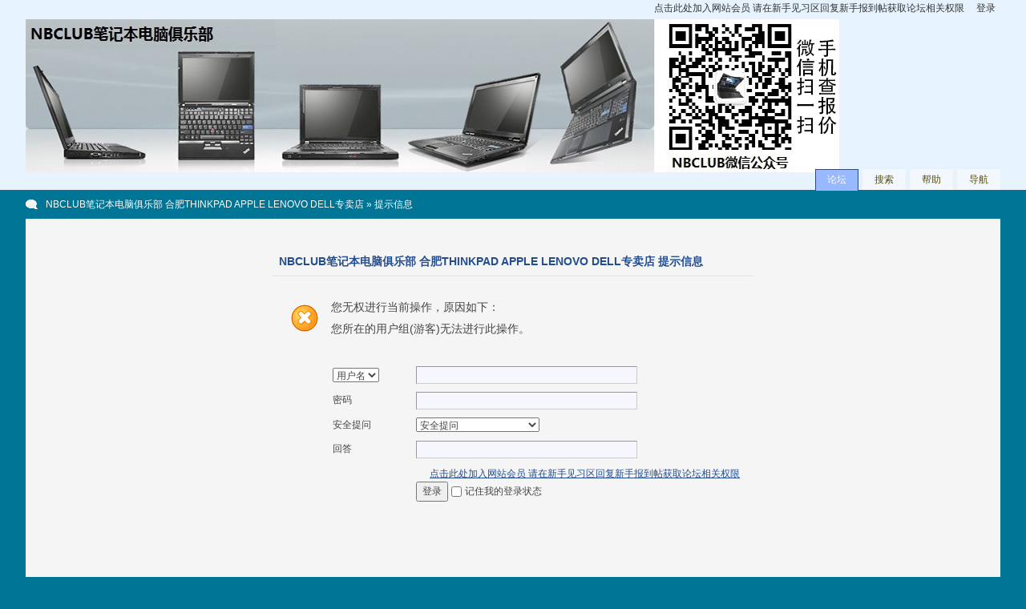

--- FILE ---
content_type: text/html
request_url: http://www.nbclub.net/discuz/space-username-chengxyt.html
body_size: 3585
content:
<!DOCTYPE html PUBLIC "-//W3C//DTD XHTML 1.0 Transitional//EN" "http://www.w3.org/TR/xhtml1/DTD/xhtml1-transitional.dtd">
<html xmlns="http://www.w3.org/1999/xhtml">
<head>
<meta http-equiv="Content-Type" content="text/html; charset=gbk" />
<title> NBCLUB笔记本电脑俱乐部 合肥THINKPAD APPLE LENOVO DELL专卖店 合肥THINKPAD专卖|合肥APPLE苹果专卖|合肥港行笔记本电脑|合肥THINKPAD港行|合肥THINKPAD国行|合肥THINKPAD美行|合肥T14P T14 P14S国行 港行|合肥X1 CARBON 2024 国行 港行|合肥X1 CARBON 2025 国行 港行|合肥X1 Nano国行|P14S 2024 国行 港行|合肥X13 国行 港行|合肥P1 隐士 国行 美行|合肥P16 P16V 国行 美行|合肥IPHONE 16|合肥IPHONE 16 PRO|合肥IPHONE 16 PRO MAX|合肥IPAD MINI7|合肥IPAD AIR6|合肥IPAD PRO 2024|合肥MACBOOK AIR M4|合肥MACBOOK PRO 14 M4 2024|合肥MACBOOK PRO 16 M4 2024|合肥IMAC 2024 - Powered by Discuz!</title>
<meta name="keywords" content="合肥THINKPAD专卖,合肥APPLE苹果专卖,合肥港行笔记本电脑,合肥THINKPAD港行,合肥THINKPAD国行,合肥THINKPAD美行,合肥T14P T14 P14S国行 港行,合肥X1 CARBON 2024 国行 港行,合肥X1 CARBON 2025 国行 港行,合肥X1 Nano国行,P14S 2024 国行 港行,合肥X13 国行 港行,合肥P1 隐士 国行 美行,合肥P16 P16V 国行 美行,合肥IPHONE 16,合肥IPHONE 16 PRO,合肥IPHONE 16 PRO MAX,合肥IPAD MINI7,合肥IPAD AIR6,合肥IPAD PRO 2024,合肥MACBOOK AIR M4,合肥MACBOOK PRO 14 M4 2024,合肥MACBOOK PRO 16 M4 2024,合肥IMAC 2024" />
<meta name="description" content=" NBCLUB笔记本电脑俱乐部 合肥THINKPAD APPLE LENOVO DELL专卖店 合肥THINKPAD专卖|合肥APPLE苹果专卖|合肥港行笔记本电脑|合肥THINKPAD港行|合肥THINKPAD国行|合肥THINKPAD美行|合肥T14P T14 P14S国行 港行|合肥X1 CARBON 2024 国行 港行|合肥X1 CARBON 2025 国行 港行|合肥X1 Nano国行|P14S 2024 国行 港行|合肥X13 国行 港行|合肥P1 隐士 国行 美行|合肥P16 P16V 国行 美行|合肥IPHONE 16|合肥IPHONE 16 PRO|合肥IPHONE 16 PRO MAX|合肥IPAD MINI7|合肥IPAD AIR6|合肥IPAD PRO 2024|合肥MACBOOK AIR M4|合肥MACBOOK PRO 14 M4 2024|合肥MACBOOK PRO 16 M4 2024|合肥IMAC 2024 - Discuz! Board" />
<meta name="generator" content="Discuz! 7.2" />
<meta name="author" content="Discuz! Team and Comsenz UI Team" />
<meta name="copyright" content="2001-2009 Comsenz Inc." />
<meta name="MSSmartTagsPreventParsing" content="True" />
<meta http-equiv="MSThemeCompatible" content="Yes" />
<meta http-equiv="x-ua-compatible" content="ie=7" />
<link rel="archives" title="NBCLUB笔记本电脑俱乐部 合肥THINKPAD APPLE LENOVO DELL专卖店" href="http://www.nbclub.net/discuz/archiver/" />
<link rel="stylesheet" type="text/css" href="forumdata/cache/style_7_common.css?yef" /><link rel="stylesheet" type="text/css" href="forumdata/cache/scriptstyle_7_profile.css?yef" />
<script type="text/javascript">var STYLEID = '7', IMGDIR = 'images/default', VERHASH = 'yef', charset = 'gbk', discuz_uid = 0, cookiedomain = '', cookiepath = '/', attackevasive = '0', disallowfloat = 'newthread|reply|viewvote|tradeorder|activity|debate', creditnotice = '1|财产|NB元', gid = 0, fid = parseInt('0'), tid = parseInt('0')</script>
<script src="forumdata/cache/common.js?yef" type="text/javascript"></script>
</head>

<body id="profile" onkeydown="if(event.keyCode==27) return false;">

<div id="append_parent"></div><div id="ajaxwaitid"></div>

<div id="header">
<div class="wrap s_clear">
<h2><a href="index.php" title="NBCLUB笔记本电脑俱乐部 合肥THINKPAD APPLE LENOVO DELL专卖店"><img src="http://www.nbclub.net/discuz/images/default/nbclub.jpg" alt="NBCLUB笔记本电脑俱乐部 合肥THINKPAD APPLE LENOVO DELL专卖店" border="0" /></a></h2>
<div id="umenu">


<a href="register.php" onclick="showWindow('register', this.href);return false;" class="noborder">点击此处加入网站会员 请在新手见习区回复新手报到帖获取论坛相关权限</a>
<a href="logging.php?action=login" onclick="showWindow('login', this.href);return false;">登录</a>
</div>
<div id="ad_headerbanner"></div>
<div id="menu">
<ul>
<li class="menu_1"><a href="index.php" hidefocus="true" id="mn_index">论坛</a></li><li class="menu_2"><a href="search.php" hidefocus="true" id="mn_search">搜索</a></li><li class="menu_4"><a href="faq.php" hidefocus="true" id="mn_faq">帮助</a></li><li class="menu_5"><a href="misc.php?action=nav" hidefocus="true" onclick="showWindow('nav', this.href);return false;">导航</a></li></ul>
<script type="text/javascript">
var currentMenu = $('mn_') ? $('mn_') : $('mn_index');
currentMenu.parentNode.className = 'current';
</script>
</div>
</div>
<div id="myprompt_menu" style="display:none" class="promptmenu">
<div class="promptcontent">
<ul class="s_clear"><li style="display:none"><a id="prompt_pm" href="pm.php?filter=newpm" target="_blank">私人消息 (0)</a></li><li style="display:none"><a id="prompt_announcepm" href="pm.php?filter=announcepm" target="_blank">公共消息 (0)</a></li><li style="display:none"><a id="prompt_task" href="task.php?item=doing" target="_blank">论坛任务 (0)</a></li><li style="display:none"><a id="prompt_systempm" href="notice.php?filter=systempm" target="_blank">系统消息 (0)</a></li><li style="display:none"><a id="prompt_friend" href="notice.php?filter=friend" target="_blank">好友消息 (0)</a></li><li style="display:none"><a id="prompt_threads" href="notice.php?filter=threads" target="_blank">帖子消息 (0)</a></li><li style="display:none"><a id="prompt_mynotice" href="userapp.php?script=notice" target="_blank">应用通知 (0)</a></li><li style="display:none"><a id="prompt_myinvite" href="userapp.php?script=notice&action=invite" target="_blank">应用邀请 (0)</a></li></ul>
</div>
</div>
</div>
<div id="nav"><a href="index.php">NBCLUB笔记本电脑俱乐部 合肥THINKPAD APPLE LENOVO DELL专卖店</a> &raquo; 提示信息</div>

<div id="wrap" class="wrap s_clear"><div class="main"><div class="content nofloat">
<div class="fcontent alert_win">
<h3 class="float_ctrl"><em>NBCLUB笔记本电脑俱乐部 合肥THINKPAD APPLE LENOVO DELL专卖店 提示信息</em></h3>
<hr class="shadowline" />
<div class="postbox"><div class="alert_error">
<p>您无权进行当前操作，原因如下：</p>
<p>您所在的用户组(游客)无法进行此操作。</p></div><div class="alert_act">
<form method="post" name="login" id="loginform" class="gateform" onsubmit="pwdclear = 1;" action="logging.php?action=login&amp;loginsubmit=yes">
<input type="hidden" name="formhash" value="85bf6776" />
<table cellspacing="0" cellpadding="0" class="formtable">
<tr>
<th>
<select name="loginfield" id="loginfield">
<option value="username">用户名</option>
<option value="uid">UID</option>
<option value="email">Email</option>
</select>
</th>
<td><input type="text" name="username" autocomplete="off" size="36" class="txt" tabindex="1" value="" /></td>
</tr>
<tr>
<th><label for="password3">密码</label></th>
<td><input type="password" id="password3" name="password" onkeypress="detectCapsLock(event, this)" size="36" class="txt" tabindex="2" /></td>
</tr>
<tr>
<th><label for="questionid">安全提问</label></th>
<td>
<select id="questionid" name="questionid" tabindex="3">
<option value="0">安全提问</option>
<option value="1">母亲的名字</option>
<option value="2">爷爷的名字</option>
<option value="3">父亲出生的城市</option>
<option value="4">您其中一位老师的名字</option>
<option value="5">您个人计算机的型号</option>
<option value="6">您最喜欢的餐馆名称</option>
<option value="7">驾驶执照的最后四位数字</option>
</select>
</td>
</tr>
<tr>
<th><label for="answer">回答</label></th>
<td><input type="text" name="answer" id="answer" autocomplete="off" size="36" class="txt" tabindex="4" /></td>
</tr>
<tr>
<th>&nbsp;</th>
<td>
<a class="right" href="register.php" onclick="showWindow('register', this.href);return false;">点击此处加入网站会员 请在新手见习区回复新手报到帖获取论坛相关权限</a>
<button class="submit" type="submit" name="loginsubmit" value="true" tabindex="6">登录</button>
<input type="checkbox" class="checkbox" name="cookietime" id="cookietime" tabindex="5" value="2592000"  /> <label for="cookietime">记住我的登录状态</label>
</td>
</tr>
</table>
</form>
</div>
</div>
</div></div></div>
</div><div class="ad_footerbanner" id="ad_footerbanner1"><div style="width:300px;margin:0 auto; padding:20px 0;">
<a target="_blank" href="https://beian.miit.gov.cn/#/Integrated/index" style="display:inline-block;text-decoration:none;height:20px;line-height:20px;"><p style="float:left;height:20px;line-height:20px;margin: 0px 0px 0px 5px; color:#939393;">皖ICP备17017115-1号</p></a>
</div></div><div class="ad_footerbanner" id="ad_footerbanner2"><script>
var _hmt = _hmt || [];
(function() {
  var hm = document.createElement("script");
  hm.src = "https://hm.baidu.com/hm.js?62421b7ecc935f3ebd019dd8321ed05a";
  var s = document.getElementsByTagName("script")[0]; 
  s.parentNode.insertBefore(hm, s);
})();
</script>
</div><div class="ad_footerbanner" id="ad_footerbanner3">		 	<div style="width:300px;margin:0 auto; padding:20px 0;">
		 		<a target="_blank" href="http://www.beian.gov.cn/portal/registerSystemInfo?recordcode=34010402700113" style="display:inline-block;text-decoration:none;height:20px;line-height:20px;"><img src="http://www.beian.gov.cn/img/ghs.png" style="float:left;"/><p style="float:left;height:20px;line-height:20px;margin: 0px 0px 0px 5px; color:#939393;">皖公网安备 34010402700113号</p></a>
		 	</div></div>
<div id="footer">
<div class="wrap s_clear">
<div id="footlink">
<p>
<strong><a href="http://www.nbclub.net" target="_blank">NBCLUB笔记本电脑俱乐部 合肥THINKPAD APPLE LENOVO DELL专卖店</a></strong>
( <a href="http://www.miibeian.gov.cn/" target="_blank">皖ICP备17017115-1号</a>)<span class="pipe">|</span><a href="mailto:wyagf@263.net">联系我们</a>
<span class="pipe">|</span><a href="archiver/" target="_blank">Archiver</a><span class="pipe">| <script type="text/javascript">
var _bdhmProtocol = (("https:" == document.location.protocol) ? " https://" : " http://");
document.write(unescape("%3Cscript src='" + _bdhmProtocol + "hm.baidu.com/h.js%3F62421b7ecc935f3ebd019dd8321ed05a' type='text/javascript'%3E%3C/script%3E"));
</script></span></p>
<p class="smalltext">
GMT+8, 2026-1-23 23:24, <span id="debuginfo">Processed in 0.015290 second(s), 1 queries, Gzip enabled</span>.
</p>
</div>
<div id="rightinfo">
<p>Powered by <strong><a href="http://www.discuz.net" target="_blank">Discuz!</a></strong> <em>7.2</em></p>
<p class="smalltext">&copy; 2001-2009 <a href="http://www.comsenz.com" target="_blank">Comsenz Inc.</a></p>
</div></div>
</div>
</body>
</html>


--- FILE ---
content_type: text/css
request_url: http://www.nbclub.net/discuz/forumdata/cache/style_7_common.css?yef
body_size: 28355
content:
*{word-wrap:break-word;}html,body{border:0 !important;}body{background:#007595;text-align:center;}body,td,input,textarea,select,button{color:#444;font:12px/1.6em Verdana,Helvetica,Arial,sans-serif;}input,select,button{vertical-align:middle;}textarea{resize:none;}body,ul,li,dl,dd,p,h1,h2,h3,h4,h5,h6,form,fieldset{margin:0;padding:0;}h1,h2,h3,h4,h5,h6{font-size:1em;}ul li{list-style:none;}a{text-decoration:none;color:#000;}a:hover{text-decoration:underline;}.lightlink,.lightlink a{color:#244D8F;}a img{border:none;}em,cite,strong,th{text-align:left;font-style:normal;}.emfont{color:#F60;}table{empty-cells:show;border-collapse:collapse;}th{font-weight:400;}.txt,.txtarea{padding:2px;*padding:0 2px;height:16px;*height:20px;border:1px solid;border-color:#999 #CCC #CCC #999;background:#F6F6FF;}.txtarea{height:auto;}.checkbox,.radio{margin:0;width:15px;}.pipe{margin:0 5px;}.lighttxt,.lighttxt a,.pipe{color:#999;}.smalltext{font-size:0.83em;font-family:Verdana,Helvetica,Arial,sans-serif;}.noborder,.noborder td{border:none !important;}.nobg{background:none !important;}.right{float:right;}.left{float:left;}.onerror,.onright{clear:both;padding:2px 2px 2px 22px;background:url(../../images/default/check_error.gif) no-repeat 2px 2px;}.onright{background:url(../../images/default/check_right.gif) no-repeat 2px 2px;}.notice{clear:both;margin:5px 0;padding:3px 5px 3px 20px;background:url(../../images/default/notice.gif) no-repeat 2px 6px;}.nodata{margin:99px auto;text-align:center;color:#999;font-size:16px;font-weight:700;}#ajaxwaitid{display:none;position:absolute;z-index:100;top:0;right:0;width:100px;height:1.6em;background:#D00;line-height:1.6em;color:#FFF;overflow:hidden;}#checksecanswer img,#checksecanswer3 img,#checkseccodeverify img,#checkseccodeverify3 img,.warning img{vertical-align:middle;}.s_clear:after{content:".";display:block;height:0;clear:both;visibility:hidden;}.s_clear{zoom:1;}hr{clear:both;margin:1em 0;border:0 solid #EFEFEF;background:transparent;}.solidline{border-top:1px solid #F6F6FF;border-bottom-width:1px;}.dashline{height:0px;border-bottom-width:1px;border-style:dashed;}.shadowline{*margin:2px 0;border-width:1px 0;border-top-color:#C8DCEC;border-bottom-color:#FFF;}.side .shadowline{margin:5px 0;*margin:2px 0;}.cornerlayger{padding:6px 8px;border:1px solid #09C;background:#EBF2F8;line-height:1.6em;}.minicorner{margin-top:-1px;height:6px;background:url(../../images/default/attachinfobg.gif) no-repeat 50% 0;}.wrap{text-align:left;margin:0 auto;}#wrap{padding-bottom:10px;min-height:450px;border:0px solid;background-color:#F6F6FF;clear:both;}* html #wrap{height:450px;}.wrap,#nav{width:95%;}#header{margin-bottom:8px;min-width:95%;width:100%;border-bottom:0px solid #244D8F;background:#E6F3FF;}#header .wrap{position:relative;padding:24px 0 22px;}#header h2{float:left;}#umenu{position:absolute;right:0;top:0;line-height:20px;}#umenu a{margin:0 6px;}#umenu cite{font-weight:700;}#umenu cite span a{margin:0;font-weight:400;}#myprompt.new{padding-left:22px;background:url(../../images/default/notice_newpm.gif) no-repeat 0 50%;}#myprompt_menu a.new{color:#F60;}#myprompt_menu li{float:left;width:50%;}.promptmenu{margin-left:-27px;padding-top:10px;width:250px;background:transparent url(../../images/default/pm_ntc.gif) no-repeat 0 0;text-align:left;opacity:0.98;}.promptcontent{padding-bottom:10px;background:transparent url(../../images/default/pm_ntc.gif) no-repeat -250px 100%;}.promptmenu ul{padding:0 10px;border:solid #91C8E2;border-width:0 2px;background:#FEFEFE;}.promptmenu li{border-bottom:1px solid #F4F4F4;line-height:29px;display:block;width:100%;color:#999;overflow:hidden;text-overflow:ellipsis;-webkit-text-overflow:ellipsis;-moz-text-overflow:ellipsis;-o-text-overflow:ellipsis;}.promptmenu a:hover{text-decoration:none;color:#244D8F;}.up{padding-top:0;padding-bottom:10px;width:150px;background-position:-500px 100%;}.up .promptcontent{padding-top:5px;padding-bottom:0;background-position:-650px 0;}.up li{border-bottom:none;line-height:160%;}#uchome_ntc{padding:1px 10px 3px 15px;*padding:2px 10px 2px 15px;background:url(../../images/default/notify_bg_m.gif) no-repeat 0 50%;color:#FFF !important;}#uchome_ntc a{margin:0;}#umenu,#umenu a,#umenu .pipe{color:#333;}#footer{padding:1em 0;}#rightinfo{float:left;}#footlink{float:right;text-align:right;}#footer,#footer a{color:#333;}.content{padding:20px 25px;}.content h1{margin-bottom:10px;font-size:16px;font-weight:400;}#menu{position:absolute;right:0;bottom:0;_bottom:-2px;height:26px;}#menu li{display:inline;float:left;margin-left:5px;background:#F3F8FF;}#menu a{float:left;padding:0 14px;height:25px;border:solid #F5F5F5;border-width:1px 1px 0;background:transparent none;line-height:25px;color:#5A4F00;text-decoration:none;overflow:hidden;}#menu a.dropmenu{padding-right:20px;background-image:url(../../images/default/arrow_down.gif);background-repeat:no-repeat;background-position:95% 50%;}#menu a:hover{border-color:#244D8F;background-color:#98B8FF;color:#FFF;}#menu li.current a{height:26px;border-color:#244D8F;background-color:#98B8FF;color:#FFF;}#nav{margin:-8px auto 0;background:url(../../images/default/icon_nav.gif) no-repeat 0 50%;text-align:left;text-indent:25px;line-height:3em;}#nav,#nav a{color:#FFF;}.mainbox table{width:100%;}.blocktitle{margin-bottom:0.5em;font-size:16px;font-weight:700;}.channelinfo{clear:both;margin:5px 0;color:#300089;}.channelinfo img{vertical-align:middle;}.channelinfo .onerror{* background-position:2px 0;}.pages_btns{padding:5px 0 1em;line-height:30px;}.pages,.pageback{float:right;padding:2px 0;}.pages a,.pages strong,.pageback a{float:left;padding:0 6px;margin-right:2px;height:26px;border:1px solid;line-height:26px;overflow:hidden;}.pages a,.pageback a{border-color:#EFEFEF;background-color:#F6F6FF;color:#244D8F;}.pages a:hover,.pageback a:hover{text-decoration:none;}.pages strong{border-color:#244D8F;background-color:#244D8F;color:#FFF;font-weight:700;}.pages a.prev,.pages a.next{background-repeat:no-repeat;}.pages a.prev{background-image:url(../../images/default/arrow_left.gif);background-position:30% 50%;padding:0;width:22px;overflow:hidden;text-indent:-9999px;}.pages a.next{padding-right:16px;background-image:url(../../images/default/arrow_right.gif);background-position:90% 50%;}.pageback a{padding-left:16px;background:#F6F6FF url(../../images/default/arrow_left.gif) no-repeat 0 50%;}.pages a:hover,.pageback a,.pages a.next{border-color:#244D8F;}.formtable{width:100%;}.formtable th{padding:5px 2px;width:100px;}.formtable th a{font-weight:400;color:#244D8F;text-decoration:underline;}.formtable td{padding:5px 2px;}.formtable .sep_space th{height:40px;}.formtable .txt{width:270px;}.formtable .txtarea{float:left;margin:-1px 8px 0 0;width:270px;height:60px;border-top-color:#CCC;}.float_typeid{float:left;margin-right:6px;}.float_typeid select{float:left;height:20px;}.float_typeid a{display:block;overflow:hidden;padding:0 17px 0 4px;width:73px;height:20px;text-decoration:none !important;color:#444 !important;border:1px solid;border-color:#999 #CCC #CCC #999;background:#F6F6FF url(../../images/default/newarow.gif) no-repeat 100% 0;}* html .float_typeid a{height:18px;padding-top:2px;}.float_typeid a:hover,.float_typeid a:focus{border:1px solid #244D8F;background-position:100% -20px;}.float_typeid select{width:94px;}.short_select a{width:39px;}.short_select select{width:60px;}.select_menu{border:1px solid #244D8F;background:#F6F6FF url(../../images/default/newarow.gif) no-repeat 100% -20px;text-align:left;}.select_menu ul{margin:0 4px;}.select_menu li{color:#444;cursor:pointer;}.select_menu li:hover{color:#244D8F;}.select_menu li.current{color:#F60;}.commonlist li{margin:4px 0;}.inlinelist li{float:left;width:33%;}.inlinelist li.wide{width:49.5%;}.datalist{zoom:1;}.datalist table{margin-bottom:30px;width:100%;border:1px solid #EFEFEF;}.datalist th,.datalist td{padding:4px 5px;border:1px solid #EFEFEF;font-weight:400;}.datalist th img{vertical-align:top;}.datalist table .stat_subject{border-right:none;}.datalist table .stat_num{padding-right:15px;text-align:right;border-left:none;}.datalist .datatable{margin-bottom:10px;}.datalist .datatable,.datalist .datatable th,.datalist .datatable td{border-width:1px 0;}.datalist .fixtable{table-layout:fixed;}.colplural,.colplural th,.colplural td,th.highlight,td.highlight{background-color:#F5F5F5;}.avt_list li{float:left;margin-right:9px;width:64px;height:54px;text-align:center;}.side .avt_list li{margin:0;width:33.3%}.postmessage .avt_list li{height:70px;}.avt_uname li{height:80px;}.avt_list img{display:block;margin:0 auto;}.avt_list p{width:96%;white-space:nowrap;overflow:hidden;}.avt_list .cornerlayger p{white-space:normal;text-align:left;}.avt_list .minicorner{background:url(../../images/default/attachinfobg.gif) no-repeat -30px 0;}.avt_title{margin:8px;}.list{border-top:3px solid #EFEFEF;}.content .list h3{padding-left:6px;color:#300089;line-height:35px;}.list td,.list th{height:50px;padding:6px 0;border-top:1px dashed #EFEFEF;color:#300089;}.list th{background:url(../../images/default/forum.gif) 5px 10px no-repeat;padding-left:45px !important;}.narrowlist th{vertical-align:top;}.list th.new{background-image:url(../../images/default/forum_new.gif);}.list th h2 em{font-weight:400;}.list th h2 em strong{color:#F60}.feed{margin-bottom:10px;}.feed h3{margin:10px 0 10px 30px;font-size:14px;color:#999;}.feed a{color:#244D8F;}.feed li{border-bottom:1px dashed #EFEFEF;}.feed div{padding:10px 30px;background:url(../../images/default/alert.gif) no-repeat 0 12px;position:relative;}.feed div div{padding:0;background:none;}.feed .f_icon{background:none;}.feed .apptype{position:absolute;float:left;display:inline;margin:3px 0 0 -30px;}.feed .f_thread{background-image:url(../../images/default/folder_new.gif);}.feed .f_reply{background-image:url(../../images/default/fastreply.gif);}.feed .f_quote{background-image:url(../../images/default/repquote.gif);}.feed .f_buddy{background-image:url(../../images/default/user_link.gif);}.feed .f_pin{background-image:url(../../images/default/pin_1.gif);background-position:0 9px;}.feed .f_digest{background-image:url(../../images/default/digest_1.gif);}.feed .f_rate{background-image:url(../../images/default/agree.gif);}.feed .f_manage{background-image:url(../../images/default/icon_manage.gif);}.feed .f_magic{background-image:url(../../images/default/magic.gif);}.feed .f_trade{background-image:url(../../images/default/tradesmall.gif);}.feed .f_activity{background-image:url(../../images/default/activitysmall.gif);}.feed .f_reward{background-image:url(../../images/default/rewardsmall.gif);}.feed .f_task{background-image:url(../../images/default/icon_task.gif);background-position:0 14px;}.feed .f_credit{background-image:url(../../images/default/viewpay.gif);}.feed dfn{position:absolute;right:0;top:14px;*top:12px;font-style:normal;}.feed dfn .deloption{float:right;margin:0;}.feed em,.feed em a,.feed .summary{color:#999;}.feed .summary{margin:12px 2em 6px;}.feed dt{float:left;color:#444;}.feed dd{margin-bottom:6px;}.feed .il{margin-left:2em;white-space:nowrap;}a.to{padding-right:1em;background:url(../../images/default/arrow_right.gif) no-repeat 100% 50%;}.feed i{margin:0 5px;color:#999;}.f_thumb{margin:5px 0;}.f_thumb img{margin-right:4px;padding:2px;max-width:100px;max-height:70px;border:1px solid #EFEFEF}* html .f_thumb img{width:100px;height:70px;}.feed fieldset{margin:10px 0;padding:0 0 0 20px;border:none;background:url(../../images/default/icon_quote_m_s.gif) no-repeat 0 0;}.feed ins{margin:0;padding:0 20px 0 0;display:inline;background:url(../../images/default/icon_quote_m_e.gif) no-repeat 100% 100%;line-height:1.6em;color:#999;text-decoration:none;}.folder{width:25px;text-align:center;}td.icon{width:20px;text-align:center;}.icon .solved{filter:alpha(opacity=30);opacity:0.3;}.subject label{float:right;}.threadlist th a:hover,.subject a:hover{color:#244D8F;}.datatable .subject{padding:8px 5px;}.threadpages{white-space:nowrap;}.threadpages a{padding:2px 4px;color:#444;}.threadpages a:hover{background-color:#F5F5F5;}.forum,.author,.lastpost{width:110px;}.lastpost,.lastpost cite,.lastpost em{text-align:right;}.author cite,.lastpost cite{display:block;margin-bottom:-5px;width:105px;height:1.6em;overflow:hidden;}thead .lastpost cite{margin-bottom:0;}.author em,.lastpost em,.lastpost em a{font-size:9px;font-family:Arial,sans-serif;color:#999;}.lastpost cite,.lastpost em{display:block;margin-right:5px;}.nums{width:80px;color:#999;text-align:center;}thead .nums{color:#444;}.nums strong{padding-right:2px;color:#244D8F;font-weight:400;}.nums em{padding-left:2px;color:#444;}.forumnums{width:90px;padding-right:10px !important;color:#999;text-align:center;}.forumnums em{color:#244D8F;}.forumlast{width:225px;text-align:left;}.num{width:120px;text-align:center;color:red;}.threadlist td{padding:0 !important;}.threadlist .colplural th,.threadlist .colplural td{padding:7px 0 !important;background:#F5F5F5;}.threadlist .colplural th{padding:7px 5px !important;}.threadlist .colplural a{color:#244D8F;font-family:Tahoma,sans-serif;}.threadlist .colplural a:hover{text-decoration:underline;}.threadlist .colplural .order_active{padding-right:8px;background:url(../../images/default/order.gif) no-repeat 100% 50%;}.itemfilter{line-height:18px;}.itemfilter *{float:left;height:18px;overflow:hidden;}.itemfilter li{margin-right:5px;}.itemfilter .current a{margin-right:2px;background:url(../../images/default/btn_block.gif) no-repeat 0 -161px;}.itemfilter .current a:hover{text-decoration:none;}.itemfilter span{cursor:pointer;}.itemfilter .current span{padding:0 5px;background:url(../../images/default/btn_block.gif) no-repeat 100% -179px;color:#FFF;}.threadlist th em{margin-right:4px;}.threadlist th em,.threadlist th em a{color:#244D8F;}.threadlist th .attach{vertical-align:middle;}* html .threadlist th .attach{vertical-align:baseline;}.threadlist th a{text-decoration:none;}.dropmenu{padding-right:15px;background:url(../../images/default/arrow_down.gif) 100% 50% no-repeat;cursor:pointer;}.popupmenu_popup{overflow:hidden;padding:10px;text-align:left;border:1px solid #DDD;background:#FEFEFE;}.popupmenu_popup li{margin:3px 0;line-height:20px;}.headermenu_popup{width:100px;}.headermenu_popup li{width:100px;border-bottom:1px solid #EFEFEF;}.headermenu_popup a:hover{text-decoration:none;color:#244D8F;}.headermenu_popup .active{font-weight:700;}.titlemenu_popup{padding:0;}.titlemenu_popup li{margin:0;}.titlemenu_popup a{display:block;padding:3px 8px;}* html .titlemenu_popup a{display:inline-block;}.titlemenu_popup .current a{background:#F1F5FA;}.filter_popup{width:5em;}.filter_popup li{width:60px;}.showselect_menu{margin-bottom:0.8em;padding:5px;text-align:left;border:1px solid #DDD;background:#FEFEFE;}.headactions .popupmenu_popup a,.headactions .popupmenu_popup strong{color:#300089;background:none;white-space:nowrap;}.headactions .popupmenu_popup{overflow:visible;}.hasdropdownbtn{}.hasdropdownbtn input{float:left;width:129px;}.hasdropdownbtn .spmediuminput{width:115px;}.dropdownbtn{float:left;overflow:hidden;text-indent:-9999px;width:20px;height:20px;border-width:1px 1px 1px 0;border-style:solid;border-color:#999 #CCC #CCC #999;background:#F6F6FF url(../../images/default/newarow.gif) no-repeat 0 0;}.dropdownbtn:hover{background-position:0 -20px;}#style_switch{position:absolute;right:0px;bottom:-25px;}#style_switch li{float:left;padding-left:5px;}#style_switch a{float:left;width:8px;height:8px;border:1px solid #DDD;background:#FFF;line-height:100px;overflow:hidden;}#style_switch a:hover,#style_switch .current a{border-color:#FFF;}#style_switch .current a{margin-top:-1px;border-width:2px;}#ad_headerbanner{float:right;margin:5px 0 10px;}.ad_text{margin:0 auto 5px;padding:10px 0;width:95%;background:#F6F6FF;}.ad_text table{width:100%;}.ad_text td{padding:3px 20px;text-align:left;}.ad_textlink1,.ad_textlink2{margin:10px 0;padding-left:20px;background:url(../../images/default/icon_ad.gif) no-repeat 0 50%;}.ad_pip{clear:right;float:right;padding:10px;background:#F6F6FF;color:#999;line-height:130%;}.ad_pip li{margin-bottom:1em;}.ad_pip a{color:#244D8F;}.ad_topicrelated{clear:both;float:right;display:inline;margin:0 10px 10px;padding:10px 10px 10px 30px;border:1px solid #78A73D;background:#CAEEC0;}.ad_column{text-align:center;}.ad_footerbanner{text-align:center;clear:both;margin:5px;}.ad_float_left,.ad_float_right{float:right;position:fixed;top:350px;z-index:300;}* html .ad_float_left,* html .ad_float_right{position:absolute;top:expression(offsetParent.scrollTop+350);}.ad_float_left{left:5px;}.ad_float_right{right:5px;}.ad_couplebanner{top:5px}* html .ad_couplebanner{top:expression(offsetParent.scrollTop+5);}.headactions{float:right;line-height:1em;padding:12px 0 0;}.headactions img{vertical-align:middle;cursor:pointer;padding:0 5px;}.headactions a{margin-left:4px;}.mainbox .headactions{color:#999;}.mainbox .headactions strong{font-weight:700;}.msgfix{overflow:hidden;}.side{width:170px;}.sideinner .txt{margin:6px 0;}.side li.current a{font-weight:700;color:#444;text-decoration:none;}.with_side{background:#FFF url("../../templates/colors/images/side.gif") repeat-y 100% 0;}.with_side .main{float:left;overflow:hidden;margin-left:-180px;width:100%;}.with_side .content{margin-left:180px;width:auto;}.with_side .side{float:right;padding-bottom:20px;width:180px;}.with_side .side h2{margin:20px 25px 10px;color:#999;font-size:14px;}.with_side .side a{color:#244D8F;text-decoration:underline;}.sideinner{padding:0 25px;}.sideinner .tabs{margin:5px 0;}.sideinner .tabs li{line-height:2em;}.numbg{float:right;text-align:center;width:35px;height:2em;background:url(../../images/default/numbg.gif) no-repeat 0 50%;color:#FFF;font-weight:700;}.special{background:none;}.special .main{float:right;}.special .side{float:left;}.sidebox{overflow:hidden;margin:5px 10px 10px;}.sidebox h4{margin-bottom:4px;color:#244D8F;}.fwinmask{}.fwin{overflow-x:hidden;margin:0 auto;text-align:left;}.t_l,.t_c,.t_r,.m_l,.m_r,.b_l,.b_c,.b_r{overflow:hidden;opacity:0.9;filter:alpha(opacity=90);background:#244D8F;}.t_l,.t_r,.b_l,.b_r{width:8px;height:8px;}.t_c,.b_c{height:8px;}.m_l,.m_r{width:8px;}.m_c{background:#F5F5F5;}.fcontent{margin:15px;}.float_ctrl{margin-bottom:15px;height:20px;line-height:20px;}.float_ctrl em{float:left;font-size:14px;font-weight:700;color:#244D8F;}.float_ctrl em a{text-decoration:none;}.float_ctrl .needverify{margin-left:8px;padding-left:13px;width:45px;height:21px;line-height:21px;background:url(../../images/default/re_unsolved.gif) no-repeat 0 0;font-size:12px;color:#300089;font-weight:400;}.float_ctrl .onerror,.float_ctrl .onright{white-space:nowrap;height:auto;line-height:140%;color:#444;font-size:12px;font-weight:400;}.float_ctrl span{float:right;color:#999;}.float_ctrl span a,.float_ctrl strong{float:left;text-decoration:none;margin-left:8px;font-weight:400;color:#444;}.float_ctrl span a:hover{color:#999;}.float_close{float:left;width:20px;height:20px;overflow:hidden;text-indent:-9999px;background:url(../../images/default/newclose.gif) no-repeat 0 0;}.float_close:hover{background-position:0 -20px;}.floatwrap{overflow:auto;overflow-x:hidden;margin-bottom:10px;height:280px;}.fcontent li{list-style:none;}.fcontent a{color:#244D8F;text-decoration:underline;}.fcontent .list{margin:0 auto;width:570px;border-top:3px solid #EFEFEF;border-bottom:3px solid #EFEFEF;}.fcontent .list th,.fcontent .list td{padding:3px !important;height:auto;border-bottom:1px dashed #EFEFEF;}.fcontent .list .btns th,.fcontent .list .btns td{border-bottom:none;}.fcontent .list th{width:150px;background:none;}.postbox{clear:both;}.moreconf{margin-top:10px;}.moreconf button,.moreconf a{margin-right:3px;}.loginform{float:left;margin-bottom:10px;*margin-bottom:-10px;padding:20px 0;width:280px;border-right:1px solid #E9E9E9;}.regsec{margin-bottom:10px;}.channelinfo .onerror,.channelinfo .onright{background-position:2px 0;}.loginform label{clear:both;overflow:hidden;display:block;margin:0 0 10px;line-height:22px;}.loginform .txt{width:170px;}.loginform select{width:175px;}.fsubmit{clear:both;margin-top:8px;}.fsubmit .submit{margin-right:8px;}.loginform label em,.fsubmit em{float:left;width:60px;}.fsubmit .regpre{*margin-top:4px;}.nolabelform .txt{width:230px;}.clause{overflow:auto;margin-bottom:10px;width:470px;height:240px;}.selectinput{float:none;margin:0 0 10px;width:234px;height:20px;background-color:#F6F6FF;border:1px solid;border-color:#999 #CCC #CCC #999;}.selectinput a{float:left;padding-right:0;width:61px;border:none;}.selectinput a:hover,.selectinput a:focus{border:none;}.selectinput .txt{float:left;width:160px;border:none;}.selecttype{float:none;margin:10px 0;clear:both;}.selecttype a,.selecttype a:hover,.selecttype a:focus{padding-right:0;width:230px;background-color:transparent;border-color:#F5F5F5;color:#999 !important;}.loginpsw label{float:left;padding-left:4px;width:61px;line-height:150%;}.capslock{background:url(../../images/default/capslock.gif) no-repeat 98% 50%;}.logininfo{float:left;overflow:visible;margin:87px 25px 10px 40px;}.logininfo h4{margin-bottom:10px;font-weight:400;font-size:14px;}.multinfo{margin-top:53px;}.switchnav{float:left;white-space:nowrap;overflow:hidden;width:480px;}.postboardlist{overflow:hidden;margin:9px 0;width:597px;border-width:1px 0 1px 1px;border-style:solid;border-color:#DDD;background:#FFF;}.postboardlist li{float:left;overflow-x:hidden;overflow-y:auto;padding:5px;width:188px;height:300px;border-right:1px solid #DDD;}.postboardlist p{height:25px;line-height:25px;}.postboardlist a{display:block;white-space:nowrap;overflow:hidden;padding:0 4px;text-decoration:none;color:#444;}.postboardlist a:hover{text-decoration:none;background-color:#F5F5F5;}.postboardlist .highlightlink{color:#244D8F;}.hassubboard{background:url(../../images/default/arrow_right.gif) right center no-repeat;}.pbl_selected a,.pbl_selected a:hover{background-color:#244D8F;color:#FFF !important;font-weight:700;}.nofloat{height:auto !important;height:410px;min-height:410px;background-color:#F5F5F5;}.nofloat .fcontent{margin:15px auto;width:600px;}.nofloat .loginform{height:auto;}.nofloat .clause{width:auto;height:auto;}.fcontent .float_postinfo{width:568px;}.c_header{overflow:hidden;margin-bottom:10px;}* html .c_header{zoom:1;}.c_header h2,.c_header h3{float:left;padding-right:15px;background:#F6F6FF;font-size:14px;cursor:pointer;}.c_header h3{background:#F6F6FF url(../../images/default/arrow_down_big.gif) no-repeat 100% 5px;color:#244D8F;}.searchfaq h3{background:none;cursor:auto;}.c_header .noarrow{background:none;cursor:auto;}.c_header h3 a{color:#244D8F;}.c_header h3 span{font-size:12px;font-weight:400;color:#300089;}.c_header h2 em,.c_header h3 em{margin-left:8px;font-size:12px;color:#999;font-weight:400;}.c_header_action{float:right;}.c_header .c_header_ctrlbtn{display:none;}.c_header .c_header_ext{display:block;}.closenode{background:url(../../images/default/dashline.gif) repeat-x 0 10px;}.closenode h3{background-image:url(../../images/default/arrow_right_big.gif);}.closenode .c_header_ctrlbtn{display:block;background-color:#F6F6FF;color:#300089;cursor:pointer;}.closenode .c_header_ext{display:none;}.itemtitle{clear:both;overflow:hidden;margin-bottom:10px;line-height:23px;}.itemtitle h1{float:left;margin:0 20px 0 0;}.itemtitle ul{float:left;}.itemtitle li{float:left;margin-right:5px;}.itemtitle li.pipe{margin-left:0;}.itemtitle ul a{display:block;overflow:hidden;height:23px;cursor:pointer;}* html .itemtitle ul a{float:left;}.itemtitle ul a span{display:block;padding:0 7px;*padding:1px 7px 0;*line-height:22px;}.itemtitle ul a:hover{background:#F5F5F5 url(../../images/default/btn_block.gif) no-repeat 0 -46px;text-decoration:none;}.itemtitle ul a:hover span{background:url(../../images/default/btn_block.gif) no-repeat 100% -69px;}.itemtitle ul a.dropmenu{padding-right:0;background-position:0 -161px;}.itemtitle ul a.dropmenu span{padding-right:12px;background:url(../../images/default/btn_block.gif) no-repeat 100% -138px;}.itemtitle ul a.dropmenu:hover{background-position:0 -46px;}.itemtitle ul a.dropmenu:hover span{background-position:100% -115px;}.itemtitle ul .current a,.itemtitle ul .current a:hover,.itemtitle ul .current a.dropmenu:hover{background:#244D8F url(../../images/default/btn_block.gif) no-repeat 0 0;}.itemtitle ul .current a span,.itemtitle ul .current a:hover span{background:url(../../images/default/btn_block.gif) no-repeat 100% -23px;color:#FFF;}.itemtitle ul .current a.dropmenu span,.itemtitle ul .current a.dropmenu:hover span{background-position:100% -92px;}.float_postinfo{}.float_postinfo em{float:left;margin-right:5px;padding-left:3px;height:20px;border:1px solid;border-color:#999 #CCC #CCC #999;background-color:#F6F6FF;cursor:pointer;}.float_postinfo em img{margin-top:2px;}.float_postinfo input{float:left;}.float_postinfo #subject{width:358px;}.float_postinfo .float_typeid{display:inline;margin-right:0;margin-left:6px;}.viewpoint{margin:9px 0;}.colorbox input{margin:2px;padding:0px;float:left;cursor:pointer;width:12px;height:12px;border:0;}.smilieslist{padding:10px;border:1px solid #DDD;background:#FEFEFE;}.smilieslist td{padding:8px;border:none;cursor:pointer;}.smilieslist_page{*float:left;text-align:right;}.smilieslist_page a{margin-right:5px;color:#244D8F;text-decoration:underline;}.pags_act{float:left;}.smilies_preview{margin-top:5px;padding:8px;background:#F6F6FF;border:1px solid #DDD;}.smiliesgroup{height:33px;*height:34px;overflow:hidden;width:expression(this.parentNode.offsetWidth);}.smiliesgroup ul,.imguptype{margin:6px 0;padding:0 0 26px 8px;border-bottom:1px solid #E9E9E9;}.smiliesgroup li,.imguptype li{display:inline;}* html .smiliesgroup li,* html .imguptype li{line-height:18px;}.smiliesgroup li a,.imguptype li a{float:left;margin:2px 6px 0 0;padding:2px 10px;height:19px;border:1px solid #E9E9E9;color:#244D8F;text-decoration:none;}.smiliesgroup li a:focus,.imguptype li a:focus{outline:none;}.smiliesgroup li a.current,.imguptype li a.current{border-bottom-color:#FEFEFE;font-weight:700;color:#444;}.alert_win{margin:0;width:350px;}.alert_win .float_ctrl{margin-bottom:0;padding:8px;}.alert_win .shadowline{margin:0;*margin:-8px 0;}.alert_win .postbox{*margin-top:-15px;padding:15px;}.alert_right,.alert_error,.alert_info{padding:6px 0 6px 58px;line-height:160%;background:url(../../images/default/right_big.gif) no-repeat 8px 50%;font-size:14px;}.alert_error{background-image:url(../../images/default/error_big.gif);}.alert_info{background-image:url(../../images/default/info_big.gif);}.alert_btnleft{margin-top:8px;}.alert_btn{margin-top:20px;text-align:center;}.alert_act{margin-top:20px;padding-left:58px;}.popupcredit{}.pc_l,.pc_c,.pc_inner,.pc_r{width:29px;height:56px;line-height:56px;background:url(../../images/default/popupcredit_bg.gif) no-repeat 0 0;}.pc_c{width:200px;background-position:0 -56px;background-repeat:repeat-x;}.pc_inner{white-space:nowrap;text-align:center;width:auto;background-position:50% -112px;}.pc_inner span{margin-right:15px;color:#FFEA97;font-size:14px;font-weight:700;}* html .pc_inner span{display:inline-block;}.pc_inner span a{color:#FFEA97;text-decoration:underline;}.pc_inner span em{color:#FFF;font-size:18px;font-weight:400;}.pc_inner span em.desc{color:#930;}.pc_btn img{opacity:0.5;}.pc_btn:hover img{opacity:1;}.pc_r{background-position:-30px 0;}.optionbar{float:left;overflow:hidden;margin:3px 4px 0 -6px;background:#244D8F url(../../images/default/header.gif) repeat-x;height:14px;}.deloption{float:left;margin:4px;width:12px;height:12px;background:url(../../images/default/close.gif) no-repeat 0 0;overflow:hidden;text-indent:-9999px;}.deloption:hover{background-position:0 -12px;}.color_menu{overflow:hidden;width:63px;}.color_menu a{overflow:hidden;float:left;width:20px;height:20px;}.chosemagic{margin-bottom:9px;width:220px;}.topicadminhigh{height:200px;}.topicadminhigh .tah_body{margin:5px 0 15px;}.topicadminhigh .tah_body select{width:217px;}.topicadminlow{height:50px;}.topicadminlow table{width:100%;}.topicadminlow td{padding:0 5px;}.topicadminlow .txt{width:100px;}.topicadminlow .wide .txt{width:50px;}.topicadminlog{}.topicadminlog h4{font-weight:400;}.topicadminlog .dropdownbtn{border-left-width:1px;}.topicadminlog .txtarea{margin:5px 0;width:212px;height:40px;}.shadowline{border-top-color:#DDD;}.sidebox h4{color:#066;}

--- FILE ---
content_type: text/css
request_url: http://www.nbclub.net/discuz/forumdata/cache/scriptstyle_7_profile.css?yef
body_size: 1150
content:
#buddies ul{width:400px;}#buddies li{float:left;width:8em;height:1.6em;overflow:hidden;white-space:nowrap;}#profile .itemtitle h1{color:#244D8F;}#profile p{margin:5px 0;}.profile_side .avatar{margin:25px 0;text-align:center;}.profile_side ul{margin:5px 30px;line-height:1.6em;overflow:hidden;}.profile_side li{margin:5px 0;background-position:0 50%;background-repeat:no-repeat;text-indent:22px;}.profile_side li.pm{background-image:url(../../images/default/pmto.gif);}.profile_side li.buddy{background-image:url(../../images/default/addbuddy.gif);}.profile_side li.space{background-image:url(../../images/default/home.gif);}.profile_side li.searchthread{background-image:url(../../images/default/folder_new.gif);}.profile_side li.searchpost{background-image:url(../../images/default/fastreply.gif);}.profile_side li.magic{background-image:url(../../images/default/magic.gif);}#profile_stats li{text-indent:0;}#profile_stats li img{float:left;margin-right:6px;}#uch_feed{float:right;width:50%;}#uch_feed li{width:100%;height:1.6em;white-space:nowrap;overflow:hidden;text-overflow:ellipsis;}#uch_feed img{margin-bottom:-4px;}#uch_feed a{color:#244D8F;}

--- FILE ---
content_type: application/x-javascript
request_url: http://www.nbclub.net/discuz/forumdata/cache/common.js?yef
body_size: 58622
content:
var BROWSER = {};var USERAGENT = navigator.userAgent.toLowerCase();BROWSER.ie = window.ActiveXObject && USERAGENT.indexOf('msie') != -1 && USERAGENT.substr(USERAGENT.indexOf('msie') + 5, 3);BROWSER.firefox = document.getBoxObjectFor && USERAGENT.indexOf('firefox') != -1 && USERAGENT.substr(USERAGENT.indexOf('firefox') + 8, 3);BROWSER.chrome = window.MessageEvent && !document.getBoxObjectFor && USERAGENT.indexOf('chrome') != -1 && USERAGENT.substr(USERAGENT.indexOf('chrome') + 7, 10);BROWSER.opera = window.opera && opera.version();BROWSER.safari = window.openDatabase && USERAGENT.indexOf('safari') != -1 && USERAGENT.substr(USERAGENT.indexOf('safari') + 7, 8);BROWSER.other = !BROWSER.ie && !BROWSER.firefox && !BROWSER.chrome && !BROWSER.opera && !BROWSER.safari;BROWSER.firefox = BROWSER.chrome ? 1 : BROWSER.firefox;var DISCUZCODE = [];DISCUZCODE['num'] = '-1';DISCUZCODE['html'] = [];var CSSLOADED = [];var JSMENU = [];JSMENU['active'] = [];JSMENU['timer'] = [];JSMENU['drag'] = [];JSMENU['layer'] = 0;JSMENU['zIndex'] = {'win':200,'menu':300,'prompt':400,'dialog':500};JSMENU['float'] = '';var AJAX = [];AJAX['debug'] = 0;AJAX['url'] = [];AJAX['stack'] = [0, 0, 0, 0, 0, 0, 0, 0, 0, 0];var clipboardswfdata = '';var CURRENTSTYPE = null;var discuz_uid = isUndefined(discuz_uid) ? 0 : discuz_uid;var creditnotice = isUndefined(creditnotice) ? '' : creditnotice;var cookiedomain = isUndefined(cookiedomain) ? '' : cookiedomain;var cookiepath = isUndefined(cookiepath) ? '' : cookiepath;if(BROWSER.firefox && window.HTMLElement) {HTMLElement.prototype.__defineSetter__('outerHTML', function(sHTML) {var r = this.ownerDocument.createRange();r.setStartBefore(this);var df = r.createContextualFragment(sHTML);this.parentNode.replaceChild(df,this);return sHTML;});HTMLElement.prototype.__defineGetter__('outerHTML', function() {var attr;var attrs = this.attributes;var str = '<' + this.tagName.toLowerCase();for(var i = 0;i < attrs.length;i++){attr = attrs[i];if(attr.specified)str += ' ' + attr.name + '="' + attr.value + '"';}if(!this.canHaveChildren) {return str + '>';}return str + '>' + this.innerHTML + '</' + this.tagName.toLowerCase() + '>';});HTMLElement.prototype.__defineGetter__('canHaveChildren', function() {switch(this.tagName.toLowerCase()) {case 'area':case 'base':case 'basefont':case 'col':case 'frame':case 'hr':case 'img':case 'br':case 'input':case 'isindex':case 'link':case 'meta':case 'param':return false;}return true;});HTMLElement.prototype.click = function(){var evt = this.ownerDocument.createEvent('MouseEvents');evt.initMouseEvent('click', true, true, this.ownerDocument.defaultView, 1, 0, 0, 0, 0, false, false, false, false, 0, null);this.dispatchEvent(evt);};}function $(id) {return document.getElementById(id);}function display(id) {$(id).style.display = $(id).style.display == '' ? 'none' : '';}function isUndefined(variable) {return typeof variable == 'undefined' ? true : false;}function in_array(needle, haystack) {if(typeof needle == 'string' || typeof needle == 'number') {for(var i in haystack) {if(haystack[i] == needle) {return true;}}}return false;}function trim(str) {return (str + '').replace(/(\s+)$/g, '').replace(/^\s+/g, '');}function strlen(str) {return (BROWSER.ie && str.indexOf('\n') != -1) ? str.replace(/\r?\n/g, '_').length : str.length;}function mb_strlen(str) {var len = 0;for(var i = 0; i < str.length; i++) {len += str.charCodeAt(i) < 0 || str.charCodeAt(i) > 255 ? (charset == 'utf-8' ? 3 : 2) : 1;}return len;}function mb_cutstr(str, maxlen, dot) {var len = 0;var ret = '';var dot = !dot ? '...' : '';maxlen = maxlen - dot.length;for(var i = 0; i < str.length; i++) {len += str.charCodeAt(i) < 0 || str.charCodeAt(i) > 255 ? (charset == 'utf-8' ? 3 : 2) : 1;if(len > maxlen) {ret += dot;break;}ret += str.substr(i, 1);}return ret;}function checkall(form, prefix, checkall) {var checkall = checkall ? checkall : 'chkall';count = 0;for(var i = 0; i < form.elements.length; i++) {var e = form.elements[i];if(e.name && e.name != checkall && (!prefix || (prefix && e.name.match(prefix)))) {e.checked = form.elements[checkall].checked;if(e.checked) {count++;}}}return count;}function doane(event) {e = event ? event : window.event;if(!e) return;if(BROWSER.ie) {e.returnValue = false;e.cancelBubble = true;} else if(e) {e.stopPropagation();e.preventDefault();}}function _attachEvent(obj, evt, func, eventobj) {eventobj = !eventobj ? obj : eventobj;if(obj.addEventListener) {obj.addEventListener(evt, func, false);} else if(eventobj.attachEvent) {obj.attachEvent('on' + evt, func);}}function _detachEvent(obj, evt, func, eventobj) {eventobj = !eventobj ? obj : eventobj;if(obj.removeEventListener) {obj.removeEventListener(evt, func, false);} else if(eventobj.detachEvent) {obj.detachEvent('on' + evt, func);}}function setcookie(cookieName, cookieValue, seconds, path, domain, secure) {var expires = new Date();expires.setTime(expires.getTime() + seconds * 1000);domain = !domain ? cookiedomain : domain;path = !path ? cookiepath : path;document.cookie = escape(cookieName) + '=' + escape(cookieValue)+ (expires ? '; expires=' + expires.toGMTString() : '')+ (path ? '; path=' + path : '/')+ (domain ? '; domain=' + domain : '')+ (secure ? '; secure' : '');}function getcookie(name) {var cookie_start = document.cookie.indexOf(name);var cookie_end = document.cookie.indexOf(";", cookie_start);return cookie_start == -1 ? '' : unescape(document.cookie.substring(cookie_start + name.length + 1, (cookie_end > cookie_start ? cookie_end : document.cookie.length)));}function thumbImg(obj, method) {if(!obj) {return;}obj.onload = null;file = obj.src;zw = obj.offsetWidth;zh = obj.offsetHeight;if(zw < 2) {if(!obj.id) {obj.id = 'img_' + Math.random();}setTimeout("thumbImg($('" + obj.id + "'), " + method + ")", 100);return;}zr = zw / zh;method = !method ? 0 : 1;if(method) {fixw = obj.getAttribute('_width');fixh = obj.getAttribute('_height');if(zw > fixw) {zw = fixw;zh = zw / zr;}if(zh > fixh) {zh = fixh;zw = zh * zr;}} else {var widthary = imagemaxwidth.split('%');if(widthary.length > 1) {fixw = $('wrap').clientWidth - 200;if(widthary[0]) {fixw = fixw * widthary[0] / 100;} else if(widthary[1]) {fixw = fixw < widthary[1] ? fixw : widthary[1];}} else {fixw = widthary[0];}if(zw > fixw) {zw = fixw;zh = zw / zr;obj.style.cursor = 'pointer';if(!obj.onclick) {obj.onclick = function() {zoom(obj, obj.src);};}}}obj.width = zw;obj.height = zh;}function imgzoom() {}function attachimg() {}function setCopy(text, msg){if(BROWSER.ie) {clipboardData.setData('Text', text);if(msg) {showDialog(msg, 'notice');}} else {var msg = '<div style="text-decoration:underline;">点此复制到剪贴板</div>' +AC_FL_RunContent('id', 'clipboardswf', 'name', 'clipboardswf', 'devicefont', 'false', 'width', '120', 'height', '40', 'src', 'images/common/clipboard.swf', 'menu', 'false',  'allowScriptAccess', 'sameDomain', 'swLiveConnect', 'true', 'wmode', 'transparent', 'style' , 'margin-top:-20px');showDialog(msg, 'info');text = text.replace(/[\xA0]/g, ' ');clipboardswfdata = text;}}function getClipboardData() {window.document.clipboardswf.SetVariable('str', clipboardswfdata);}function saveData(ignoreempty) {var ignoreempty = isUndefined(ignoreempty) ? 0 : ignoreempty;var obj = $('postform') && (($('fwin_newthread') && $('fwin_newthread').style.display == '') || ($('fwin_reply') && $('fwin_reply').style.display == '')) ? $('postform') : ($('fastpostform') ? $('fastpostform') : $('postform'));if(!obj) return;var data = subject = message = '';for(var i = 0; i < obj.elements.length; i++) {var el = obj.elements[i];if(el.name != '' && (el.tagName == 'TEXTAREA' || el.tagName == 'INPUT' && (el.type == 'text' || el.type == 'checkbox' || el.type == 'radio')) && el.name.substr(0, 6) != 'attach') {var elvalue = el.value;if(el.name == 'subject') {subject = trim(elvalue);} else if(el.name == 'message') {if(typeof wysiwyg != 'undefined' && wysiwyg == 1) {elvalue = html2bbcode(editdoc.body.innerHTML);}message = trim(elvalue);}if((el.type == 'checkbox' || el.type == 'radio') && !el.checked) {continue;}if(trim(elvalue)) {data += el.name + String.fromCharCode(9) + el.tagName + String.fromCharCode(9) + el.type + String.fromCharCode(9) + elvalue + String.fromCharCode(9, 9);}}}if(!subject && !message && !ignoreempty) {return;}if(BROWSER.ie){with(document.documentElement) {setAttribute("value", data);save('Discuz');}} else if(window.sessionStorage){sessionStorage.setItem('Discuz', data);}}function switchAdvanceMode(url) {var obj = $('postform') && (($('fwin_newthread') && $('fwin_newthread').style.display == '') || ($('fwin_reply') && $('fwin_reply').style.display == '')) ? $('postform') : $('fastpostform');if(obj && obj.message.value != '') {saveData();url += '&cedit=yes';}location.href = url;return false;}function updatestring(str1, str2, clear) {str2 = '_' + str2 + '_';return clear ? str1.replace(str2, '') : (str1.indexOf(str2) == -1 ? str1 + str2 : str1);}function toggle_collapse(objname, noimg, complex, lang) {var obj = $(objname);if(obj) {obj.style.display = obj.style.display == '' ? 'none' : '';var collapsed = getcookie('discuz_collapse');collapsed = updatestring(collapsed, objname, !obj.style.display);setcookie('discuz_collapse', collapsed, (collapsed ? 2592000 : -2592000));}if(!noimg) {var img = $(objname + '_img');if(img.tagName != 'IMG') {if(img.className.indexOf('_yes') == -1) {img.className = img.className.replace(/_no/, '_yes');if(lang) {img.innerHTML = lang[0];}} else {img.className = img.className.replace(/_yes/, '_no');if(lang) {img.innerHTML = lang[1];}}} else {img.src = img.src.indexOf('_yes.gif') == -1 ? img.src.replace(/_no\.gif/, '_yes\.gif') : img.src.replace(/_yes\.gif/, '_no\.gif');}img.blur();}if(complex) {var objc = $(objname + '_c');if(objc) {objc.className = objc.className == 'c_header' ? 'c_header closenode' : 'c_header';}}}function sidebar_collapse(lang) {if(lang[0]) {toggle_collapse('sidebar', null, null, lang);$('wrap').className = $('wrap').className == 'wrap with_side s_clear' ? 'wrap s_clear' : 'wrap with_side s_clear';} else {var collapsed = getcookie('discuz_collapse');collapsed = updatestring(collapsed, 'sidebar', 1);setcookie('discuz_collapse', collapsed, (collapsed ? 2592000 : -2592000));location.reload();}}function loadcss(cssname) {if(!CSSLOADED[cssname]) {css = document.createElement('link');css.type = 'text/css';css.rel = 'stylesheet';css.href = 'forumdata/cache/style_' + STYLEID + '_' + cssname + '.css?' + VERHASH;var headNode = document.getElementsByTagName("head")[0];headNode.appendChild(css);CSSLOADED[cssname] = 1;}}function showMenu(v) {var ctrlid = isUndefined(v['ctrlid']) ? v : v['ctrlid'];var showid = isUndefined(v['showid']) ? ctrlid : v['showid'];var menuid = isUndefined(v['menuid']) ? showid + '_menu' : v['menuid'];var ctrlObj = $(ctrlid);var menuObj = $(menuid);if(!menuObj) return;var mtype = isUndefined(v['mtype']) ? 'menu' : v['mtype'];var evt = isUndefined(v['evt']) ? 'mouseover' : v['evt'];var pos = isUndefined(v['pos']) ? '43' : v['pos'];var layer = isUndefined(v['layer']) ? 1 : v['layer'];var duration = isUndefined(v['duration']) ? 2 : v['duration'];var timeout = isUndefined(v['timeout']) ? 250 : v['timeout'];var maxh = isUndefined(v['maxh']) ? 500 : v['maxh'];var cache = isUndefined(v['cache']) ? 1 : v['cache'];var drag = isUndefined(v['drag']) ? '' : v['drag'];var dragobj = drag && $(drag) ? $(drag) : menuObj;var fade = isUndefined(v['fade']) ? 0 : v['fade'];var cover = isUndefined(v['cover']) ? 0 : v['cover'];var zindex = isUndefined(v['zindex']) ? JSMENU['zIndex']['menu'] : v['zindex'];if(typeof JSMENU['active'][layer] == 'undefined') {JSMENU['active'][layer] = [];}if(evt == 'click' && in_array(menuid, JSMENU['active'][layer]) && mtype != 'win') {hideMenu(menuid, mtype);return;}if(mtype == 'menu') {hideMenu(layer, mtype);}if(ctrlObj) {if(!ctrlObj.initialized) {ctrlObj.initialized = true;ctrlObj.unselectable = true;ctrlObj.outfunc = typeof ctrlObj.onmouseout == 'function' ? ctrlObj.onmouseout : null;ctrlObj.onmouseout = function() {if(this.outfunc) this.outfunc();if(duration < 3 && !JSMENU['timer'][menuid]) JSMENU['timer'][menuid] = setTimeout('hideMenu(\'' + menuid + '\', \'' + mtype + '\')', timeout);};ctrlObj.overfunc = typeof ctrlObj.onmouseover == 'function' ? ctrlObj.onmouseover : null;ctrlObj.onmouseover = function(e) {doane(e);if(this.overfunc) this.overfunc();if(evt == 'click') {clearTimeout(JSMENU['timer'][menuid]);JSMENU['timer'][menuid] = null;} else {for(var i in JSMENU['timer']) {if(JSMENU['timer'][i]) {clearTimeout(JSMENU['timer'][i]);JSMENU['timer'][i] = null;}}}};}}var dragMenu = function(menuObj, e, op) {e = e ? e : window.event;if(op == 1) {if(in_array(BROWSER.ie ? e.srcElement.tagName : e.target.tagName, ['TEXTAREA', 'INPUT', 'BUTTON', 'SELECT'])) {return;}JSMENU['drag'] = [e.clientX, e.clientY];JSMENU['drag'][2] = parseInt(menuObj.style.left);JSMENU['drag'][3] = parseInt(menuObj.style.top);document.onmousemove = function(e) {try{dragMenu(menuObj, e, 2);}catch(err){}};document.onmouseup = function(e) {try{dragMenu(menuObj, e, 3);}catch(err){}};doane(e);} else if(op == 2 && JSMENU['drag'][0]) {var menudragnow = [e.clientX, e.clientY];menuObj.style.left = (JSMENU['drag'][2] + menudragnow[0] - JSMENU['drag'][0]) + 'px';menuObj.style.top = (JSMENU['drag'][3] + menudragnow[1] - JSMENU['drag'][1]) + 'px';doane(e);} else if(op == 3) {JSMENU['drag'] = [];document.onmousemove = null;document.onmouseup = null;}};if(!menuObj.initialized) {menuObj.initialized = true;menuObj.ctrlkey = ctrlid;menuObj.mtype = mtype;menuObj.layer = layer;menuObj.cover = cover;if(ctrlObj && ctrlObj.getAttribute('fwin')) {menuObj.scrolly = true;}menuObj.style.position = 'absolute';menuObj.style.zIndex = zindex + layer;menuObj.onclick = function(e) {if(!e || BROWSER.ie) {window.event.cancelBubble = true;return window.event;} else {e.stopPropagation();return e;}};if(duration < 3) {if(duration > 1) {menuObj.onmouseover = function() {clearTimeout(JSMENU['timer'][menuid]);JSMENU['timer'][menuid] = null;};}if(duration != 1) {menuObj.onmouseout = function() {JSMENU['timer'][menuid] = setTimeout('hideMenu(\'' + menuid + '\', \'' + mtype + '\')', timeout);};}}if(drag) {dragobj.style.cursor = 'move';dragobj.onmousedown = function(event) {try{dragMenu(menuObj, event, 1);}catch(e){}};}if(cover) {var coverObj = document.createElement('div');coverObj.id = menuid + '_cover';coverObj.style.position = 'absolute';coverObj.style.zIndex = menuObj.style.zIndex - 1;coverObj.style.left = coverObj.style.top = '0px';coverObj.style.width = '100%';coverObj.style.height = document.body.scrollHeight + 'px';coverObj.style.backgroundColor = '#000';coverObj.style.filter = 'progid:DXImageTransform.Microsoft.Alpha(opacity=50)';coverObj.style.opacity = 0.5;$('append_parent').appendChild(coverObj);}}menuObj.style.display = '';if(cover) $(menuid + '_cover').style.display = '';if(fade) {var O = 0;var fadeIn = function(O) {if(O == 100) {clearTimeout(fadeInTimer);return;}menuObj.style.filter = 'progid:DXImageTransform.Microsoft.Alpha(opacity=' + O + ')';menuObj.style.opacity = O / 100;O += 10;var fadeInTimer = setTimeout(function () {fadeIn(O);}, 50);};fadeIn(O);menuObj.fade = true;} else {menuObj.style.filter = 'progid:DXImageTransform.Microsoft.Alpha(opacity=100)';menuObj.style.opacity = 1;menuObj.fade = false;}setMenuPosition(showid, menuid, pos);if(maxh && menuObj.scrollHeight > maxh) {menuObj.style.height = maxh + 'px';if(BROWSER.opera) {menuObj.style.overflow = 'auto';} else {menuObj.style.overflowY = 'auto';}}if(!duration) {setTimeout('hideMenu(\'' + menuid + '\', \'' + mtype + '\')', timeout);}if(!in_array(menuid, JSMENU['active'][layer])) JSMENU['active'][layer].push(menuid);menuObj.cache = cache;if(layer > JSMENU['layer']) {JSMENU['layer'] = layer;}}function setMenuPosition(showid, menuid, pos) {var showObj = $(showid);var menuObj = menuid ? $(menuid) : $(showid + '_menu');if(isUndefined(pos)) pos = '43';var basePoint = parseInt(pos.substr(0, 1));var direction = parseInt(pos.substr(1, 1));var sxy = sx = sy = sw = sh = ml = mt = mw = mcw = mh = mch = bpl = bpt = 0;if(!menuObj || (basePoint > 0 && !showObj)) return;if(showObj) {sxy = fetchOffset(showObj);sx = sxy['left'];sy = sxy['top'];sw = showObj.offsetWidth;sh = showObj.offsetHeight;}mw = menuObj.offsetWidth;mcw = menuObj.clientWidth;mh = menuObj.offsetHeight;mch = menuObj.clientHeight;switch(basePoint) {case 1:bpl = sx;bpt = sy;break;case 2:bpl = sx + sw;bpt = sy;break;case 3:bpl = sx + sw;bpt = sy + sh;break;case 4:bpl = sx;bpt = sy + sh;break;}switch(direction) {case 0:menuObj.style.left = (document.body.clientWidth - menuObj.clientWidth) / 2 + 'px';mt = (document.documentElement.clientHeight - menuObj.clientHeight) / 2;break;case 1:ml = bpl - mw;mt = bpt - mh;break;case 2:ml = bpl;mt = bpt - mh;break;case 3:ml = bpl;mt = bpt;break;case 4:ml = bpl - mw;mt = bpt;break;}if(in_array(direction, [1, 4]) && ml < 0) {ml = bpl;if(in_array(basePoint, [1, 4])) ml += sw;} else if(ml + mw > document.documentElement.scrollLeft + document.body.clientWidth && sx >= mw) {ml = bpl - mw;if(in_array(basePoint, [2, 3])) ml -= sw;}if(in_array(direction, [1, 2]) && mt < 0) {mt = bpt;if(in_array(basePoint, [1, 2])) mt += sh;} else if(mt + mh > document.documentElement.scrollTop + document.documentElement.clientHeight && sy >= mh) {mt = bpt - mh;if(in_array(basePoint, [3, 4])) mt -= sh;}if(pos == '210') {ml += 69 - sw / 2;mt -= 5;if(showObj.tagName == 'TEXTAREA') {ml -= sw / 2;mt += sh / 2;}}if(direction == 0 || menuObj.scrolly) {if(BROWSER.ie && BROWSER.ie < 7) {if(direction == 0) mt += Math.max(document.documentElement.scrollTop, document.body.scrollTop);} else {if(menuObj.scrolly) mt -= Math.max(document.documentElement.scrollTop, document.body.scrollTop);menuObj.style.position = 'fixed';}}if(ml) menuObj.style.left = ml + 'px';if(mt) menuObj.style.top = mt + 'px';if(direction == 0 && BROWSER.ie && !document.documentElement.clientHeight) {menuObj.style.position = 'absolute';menuObj.style.top = (document.body.clientHeight - menuObj.clientHeight) / 2 + 'px';}if(menuObj.style.clip && !BROWSER.opera) {menuObj.style.clip = 'rect(auto, auto, auto, auto)';}}function fetchOffset(obj) {var left_offset = 0, top_offset = 0;if(obj.getBoundingClientRect){var rect = obj.getBoundingClientRect();var scrollTop = Math.max(document.documentElement.scrollTop, document.body.scrollTop);var scrollLeft = Math.max(document.documentElement.scrollLeft, document.body.scrollLeft);if(document.documentElement.dir == 'rtl') {scrollLeft = scrollLeft + document.documentElement.clientWidth - document.documentElement.scrollWidth;}left_offset = rect.left + scrollLeft - document.documentElement.clientLeft;top_offset = rect.top + scrollTop - document.documentElement.clientTop;}if(left_offset <= 0 || top_offset <= 0) {left_offset = obj.offsetLeft;top_offset = obj.offsetTop;while((obj = obj.offsetParent) != null) {left_offset += obj.offsetLeft;top_offset += obj.offsetTop;}}return { 'left' : left_offset, 'top' : top_offset };}function hideMenu(attr, mtype) {attr = isUndefined(attr) ? '' : attr;mtype = isUndefined(mtype) ? 'menu' : mtype;if(attr == '') {for(var i = 1; i <= JSMENU['layer']; i++) {hideMenu(i, mtype);}return;} else if(typeof attr == 'number') {for(var j in JSMENU['active'][attr]) {hideMenu(JSMENU['active'][attr][j], mtype);}return;} else if(typeof attr == 'string') {var menuObj = $(attr);if(!menuObj || (mtype && menuObj.mtype != mtype)) return;clearTimeout(JSMENU['timer'][attr]);var hide = function() {if(menuObj.cache) {menuObj.style.display = 'none';if(menuObj.cover) $(attr + '_cover').style.display = 'none';} else {menuObj.parentNode.removeChild(menuObj);if(menuObj.cover) $(attr + '_cover').parentNode.removeChild($(attr + '_cover'));}var tmp = [];for(var k in JSMENU['active'][menuObj.layer]) {if(attr != JSMENU['active'][menuObj.layer][k]) tmp.push(JSMENU['active'][menuObj.layer][k]);}JSMENU['active'][menuObj.layer] = tmp;};if(menuObj.fade) {var O = 100;var fadeOut = function(O) {if(O == 0) {clearTimeout(fadeOutTimer);hide();return;}menuObj.style.filter = 'progid:DXImageTransform.Microsoft.Alpha(opacity=' + O + ')';menuObj.style.opacity = O / 100;O -= 10;var fadeOutTimer = setTimeout(function () {fadeOut(O);}, 50);};fadeOut(O);} else {hide();}}}function showPrompt(ctrlid, evt, msg, timeout, negligible) {var menuid = ctrlid ? ctrlid + '_pmenu' : 'ntcwin';var duration = timeout ? 0 : 3;if(!$(menuid)) {var div = document.createElement('div');div.id = menuid;div.className = ctrlid ? 'promptmenu up' : 'ntcwin';div.style.display = 'none';$('append_parent').appendChild(div);if(ctrlid) {msg = '<div id="' + ctrlid + '_prompt" class="promptcontent"><ul><li>' + msg + '</li></ul></div>';} else {msg = negligible ? msg : '<span style="font-style: normal;">' + msg + '</span>';msg = '<table cellspacing="0" cellpadding="0" class="popupcredit"><tr><td class="pc_l">&nbsp;</td><td class="pc_c"><div class="pc_inner">' + msg +(negligible ? '<a class="pc_btn" href="javascript:;" onclick="display(\'ntcwin\');setcookie(\'discuz_creditnoticedisable\', 1, 31536000);" title="不要再提示我"><img src="' + IMGDIR + '/popupcredit_btn.gif" alt="不要再提示我" /></a>' : '') +'</td><td class="pc_r">&nbsp;</td></tr></table>';}div.innerHTML = msg;}if(ctrlid) {if($(ctrlid).evt !== false) {var prompting = function() {showMenu({'mtype':'prompt','ctrlid':ctrlid,'evt':evt,'menuid':menuid,'pos':'210'});};if(evt == 'click') {$(ctrlid).onclick = prompting;} else {$(ctrlid).onmouseover = prompting;}}showMenu({'mtype':'prompt','ctrlid':ctrlid,'evt':evt,'menuid':menuid,'pos':'210','duration':duration,'timeout':timeout,'fade':1,'zindex':JSMENU['zIndex']['prompt']});$(ctrlid).unselectable = false;} else {showMenu({'mtype':'prompt','pos':'00','menuid':menuid,'duration':duration,'timeout':timeout,'fade':1,'zindex':JSMENU['zIndex']['prompt']});}}function showCreditPrompt() {var notice = getcookie('discuz_creditnotice').split('D');if(notice.length < 2 || notice[9] != discuz_uid || getcookie('discuz_creditnoticedisable')) {return;}var creditnames = creditnotice.split(',');var creditinfo = [];var s = '';var e;for(var i in creditnames) {e = creditnames[i].split('|');creditinfo[e[0]] = [e[1], e[2]];}for(i = 1; i <= 8; i++) {if(notice[i] != 0 && creditinfo[i]) {s += '<span>' + creditinfo[i][0] + (notice[i] > 0 ? '<em>+' : '<em class="desc">') + notice[i] + '</em>' + creditinfo[i][1] + '</span>';}}s && showPrompt(null, null, s, 2000, 1);setcookie('discuz_creditnotice', '', -2592000);}function showDialog(msg, mode, t, func, cover) {cover = isUndefined(cover) ? (mode == 'info' ? 0 : 1) : cover;mode = in_array(mode, ['confirm', 'notice', 'info']) ? mode : 'alert';var menuid = 'fwin_dialog';var menuObj = $(menuid);if(menuObj) hideMenu('fwin_dialog', 'dialog');menuObj = document.createElement('div');menuObj.style.display = 'none';menuObj.className = 'fwinmask';menuObj.id = menuid;$('append_parent').appendChild(menuObj);var s = '<table cellpadding="0" cellspacing="0" class="fwin"><tr><td class="t_l"></td><td class="t_c"></td><td class="t_r"></td></tr><tr><td class="m_l"></td><td class="m_c"><div class="fcontent' + (mode == 'info' ? '' : ' alert_win') + '"><h3 class="float_ctrl"><em>';s += t ? t : '提示信息';s += '</em><span><a href="javascript:;" class="float_close" onclick="hideMenu(\'' + menuid + '\', \'dialog\')" title="关闭">关闭</a></span></h3>';if(mode == 'info') {s += msg ? msg : '';} else {s += '<hr class="shadowline" />';s += '<div class="postbox"><div class="' + (mode == 'alert' ? 'alert_error' : 'alert_info') + '"><p>' + msg + '</p></div>';s += '<div class="alert_btn"><input type="button" id="fwin_dialog_submit" value="&nbsp;确定&nbsp;" />';s += mode == 'confirm' ? '&nbsp;&nbsp;&nbsp;&nbsp;&nbsp;<input type="button" onclick="hideMenu(\'' + menuid + '\', \'dialog\')" value="&nbsp;取消&nbsp;" />' : '';s += '</div></div>';}s += '</div></td><td class="m_r"></td></tr><tr><td class="b_l"></td><td class="b_c"></td><td class="b_r"></td></tr></table>';menuObj.innerHTML = s;if($('fwin_dialog_submit')) $('fwin_dialog_submit').onclick = function() {if(typeof func == 'function') func();else eval(func);hideMenu(menuid, 'dialog')};showMenu({'mtype':'dialog','menuid':menuid,'duration':3,'pos':'00','zindex':JSMENU['zIndex']['dialog'],'cache':0,'cover':cover});}function showWindow(k, url, mode, cache) {mode = isUndefined(mode) ? 'get' : mode;cache = isUndefined(cache) ? 1 : cache;var menuid = 'fwin_' + k;var menuObj = $(menuid);if(disallowfloat && disallowfloat.indexOf(k) != -1) {if(BROWSER.ie) url += (url.indexOf('?') != -1 ?  '&' : '?') + 'referer=' + escape(location.href);location.href = url;return;}var fetchContent = function() {if(mode == 'get') {menuObj.url = url;url += (url.search(/\?/) > 0 ? '&' : '?') + 'infloat=yes&handlekey=' + k;ajaxget(url, 'fwin_content_' + k, null, '', '', function() {initMenu();show();});} else if(mode == 'post') {menuObj.act = $(url).action;ajaxpost(url, 'fwin_content_' + k, '', '', '', function() {initMenu();show();});}showDialog('', 'info', '<img src="' + IMGDIR + '/loading.gif"> 加载中...');};var initMenu = function() {var objs = menuObj.getElementsByTagName('*');for(var i = 0; i < objs.length; i++) {if(objs[i].id) {objs[i].setAttribute('fwin', k);}if(objs[i].className == 'float_ctrl') {if(!objs[i].id) objs[i].id = 'fctrl_' + k;drag = objs[i].id;}}};var show = function() {hideMenu('fwin_dialog', 'dialog');showMenu({'mtype':'win','menuid':menuid,'duration':3,'pos':'00','zindex':JSMENU['zIndex']['win'],'drag':typeof drag == 'undefined' ? '' : drag,'cache':cache});};if(!menuObj) {menuObj = document.createElement('div');menuObj.id = menuid;menuObj.className = 'fwinmask';menuObj.style.display = 'none';$('append_parent').appendChild(menuObj);menuObj.innerHTML = '<table cellpadding="0" cellspacing="0" class="fwin"><tr><td class="t_l"></td><td class="t_c"></td><td class="t_r"></td></tr><tr><td class="m_l"></td><td class="m_c" id="fwin_content_' + k + '">'+ '</td><td class="m_r"></td></tr><tr><td class="b_l"></td><td class="b_c"></td><td class="b_r"></td></tr></table>';fetchContent();} else if((mode == 'get' && url != menuObj.url) || (mode == 'post' && $(url).action != menuObj.act)) {fetchContent();} else {show();}doane();}function hideWindow(k) {hideMenu('fwin_' + k, 'win');hideMenu();hideMenu('', 'prompt');}function Ajax(recvType, waitId) {for(var stackId = 0; stackId < AJAX['stack'].length && AJAX['stack'][stackId] != 0; stackId++);AJAX['stack'][stackId] = 1;var aj = new Object();aj.loading = '加载中...';aj.recvType = recvType ? recvType : 'XML';aj.waitId = waitId ? $(waitId) : null;aj.resultHandle = null;aj.sendString = '';aj.targetUrl = '';aj.stackId = 0;aj.stackId = stackId;aj.setLoading = function(loading) {if(typeof loading !== 'undefined' && loading !== null) aj.loading = loading;};aj.setRecvType = function(recvtype) {aj.recvType = recvtype;};aj.setWaitId = function(waitid) {aj.waitId = typeof waitid == 'object' ? waitid : $(waitid);};aj.createXMLHttpRequest = function() {var request = false;if(window.XMLHttpRequest) {request = new XMLHttpRequest();if(request.overrideMimeType) {request.overrideMimeType('text/xml');}} else if(window.ActiveXObject) {var versions = ['Microsoft.XMLHTTP', 'MSXML.XMLHTTP', 'Microsoft.XMLHTTP', 'Msxml2.XMLHTTP.7.0', 'Msxml2.XMLHTTP.6.0', 'Msxml2.XMLHTTP.5.0', 'Msxml2.XMLHTTP.4.0', 'MSXML2.XMLHTTP.3.0', 'MSXML2.XMLHTTP'];for(var i=0; i<versions.length; i++) {try {request = new ActiveXObject(versions[i]);if(request) {return request;}} catch(e) {}}}return request;};aj.XMLHttpRequest = aj.createXMLHttpRequest();aj.showLoading = function() {if(aj.waitId && (aj.XMLHttpRequest.readyState != 4 || aj.XMLHttpRequest.status != 200)) {aj.waitId.style.display = '';aj.waitId.innerHTML = '<span><img src="' + IMGDIR + '/loading.gif"> ' + aj.loading + '</span>';}};aj.processHandle = function() {if(aj.XMLHttpRequest.readyState == 4 && aj.XMLHttpRequest.status == 200) {for(k in AJAX['url']) {if(AJAX['url'][k] == aj.targetUrl) {AJAX['url'][k] = null;}}if(aj.waitId) {aj.waitId.style.display = 'none';}if(aj.recvType == 'HTML') {aj.resultHandle(aj.XMLHttpRequest.responseText, aj);} else if(aj.recvType == 'XML') {if(aj.XMLHttpRequest.responseXML.lastChild) {aj.resultHandle(aj.XMLHttpRequest.responseXML.lastChild.firstChild.nodeValue, aj);} else {if(AJAX['debug']) {var error = mb_cutstr(aj.XMLHttpRequest.responseText.replace(/\r?\n/g, '\\n').replace(/"/g, '\\\"'), 200);aj.resultHandle('<root>ajaxerror<script type="text/javascript" reload="1">showDialog(\'Ajax Error: \\n' + error + '\');</script></root>', aj);}}}AJAX['stack'][aj.stackId] = 0;}};aj.get = function(targetUrl, resultHandle) {setTimeout(function(){aj.showLoading()}, 250);if(in_array(targetUrl, AJAX['url'])) {return false;} else {AJAX['url'].push(targetUrl);}aj.targetUrl = targetUrl;aj.XMLHttpRequest.onreadystatechange = aj.processHandle;aj.resultHandle = resultHandle;var attackevasive = isUndefined(attackevasive) ? 0 : attackevasive;var delay = attackevasive & 1 ? (aj.stackId + 1) * 1001 : 100;if(window.XMLHttpRequest) {setTimeout(function(){aj.XMLHttpRequest.open('GET', aj.targetUrl);aj.XMLHttpRequest.send(null);}, delay);} else {setTimeout(function(){aj.XMLHttpRequest.open("GET", targetUrl, true);aj.XMLHttpRequest.send();}, delay);}};aj.post = function(targetUrl, sendString, resultHandle) {setTimeout(function(){aj.showLoading()}, 250);if(in_array(targetUrl, AJAX['url'])) {return false;} else {AJAX['url'].push(targetUrl);}aj.targetUrl = targetUrl;aj.sendString = sendString;aj.XMLHttpRequest.onreadystatechange = aj.processHandle;aj.resultHandle = resultHandle;aj.XMLHttpRequest.open('POST', targetUrl);aj.XMLHttpRequest.setRequestHeader('Content-Type', 'application/x-www-form-urlencoded');aj.XMLHttpRequest.send(aj.sendString);};return aj;}function newfunction(func){var args = [];for(var i=1; i<arguments.length; i++) args.push(arguments[i]);return function(event){doane(event);window[func].apply(window, args);return false;}}function evalscript(s) {if(s.indexOf('<script') == -1) return s;var p = /<script[^\>]*?>([^\x00]*?)<\/script>/ig;var arr = [];while(arr = p.exec(s)) {var p1 = /<script[^\>]*?src=\"([^\>]*?)\"[^\>]*?(reload=\"1\")?(?:charset=\"([\w\-]+?)\")?><\/script>/i;var arr1 = [];arr1 = p1.exec(arr[0]);if(arr1) {appendscript(arr1[1], '', arr1[2], arr1[3]);} else {p1 = /<script(.*?)>([^\x00]+?)<\/script>/i;arr1 = p1.exec(arr[0]);appendscript('', arr1[2], arr1[1].indexOf('reload=') != -1);}}return s;}function appendscript(src, text, reload, charset) {var id = hash(src + text);var evalscripts = [];if(!reload && in_array(id, evalscripts)) return;if(reload && $(id)) {$(id).parentNode.removeChild($(id));}evalscripts.push(id);var scriptNode = document.createElement("script");scriptNode.type = "text/javascript";scriptNode.id = id;scriptNode.charset = charset ? charset : (BROWSER.firefox ? document.characterSet : document.charset);try {if(src) {scriptNode.src = src;} else if(text){scriptNode.text = text;}$('append_parent').appendChild(scriptNode);} catch(e) {}}function stripscript(s) {return s.replace(/<script.*?>.*?<\/script>/ig, '');}function ajaxupdateevents(obj, tagName) {tagName = tagName ? tagName : 'A';var objs = obj.getElementsByTagName(tagName);for(k in objs) {var o = objs[k];ajaxupdateevent(o);}}function ajaxupdateevent(o) {if(typeof o == 'object' && o.getAttribute) {if(o.getAttribute('ajaxtarget')) {if(!o.id) o.id = Math.random();var ajaxevent = o.getAttribute('ajaxevent') ? o.getAttribute('ajaxevent') : 'click';var ajaxurl = o.getAttribute('ajaxurl') ? o.getAttribute('ajaxurl') : o.href;_attachEvent(o, ajaxevent, newfunction('ajaxget', ajaxurl, o.getAttribute('ajaxtarget'), o.getAttribute('ajaxwaitid'), o.getAttribute('ajaxloading'), o.getAttribute('ajaxdisplay')));if(o.getAttribute('ajaxfunc')) {o.getAttribute('ajaxfunc').match(/(\w+)\((.+?)\)/);_attachEvent(o, ajaxevent, newfunction(RegExp.$1, RegExp.$2));}}}}function ajaxget(url, showid, waitid, loading, display, recall) {waitid = typeof waitid == 'undefined' || waitid === null ? showid : waitid;var x = new Ajax();x.setLoading(loading);x.setWaitId(waitid);x.display = typeof display == 'undefined' || display == null ? '' : display;x.showId = $(showid);if(x.showId) x.showId.orgdisplay = typeof x.showId.orgdisplay === 'undefined' ? x.showId.style.display : x.showId.orgdisplay;if(url.substr(strlen(url) - 1) == '#') {url = url.substr(0, strlen(url) - 1);x.autogoto = 1;}var url = url + '&inajax=1&ajaxtarget=' + showid;x.get(url, function(s, x) {var evaled = false;if(s.indexOf('ajaxerror') != -1) {evalscript(s);evaled = true;}if(!evaled && (typeof ajaxerror == 'undefined' || !ajaxerror)) {if(x.showId) {x.showId.style.display = x.showId.orgdisplay;x.showId.style.display = x.display;x.showId.orgdisplay = x.showId.style.display;ajaxinnerhtml(x.showId, s);ajaxupdateevents(x.showId);if(x.autogoto) scroll(0, x.showId.offsetTop);}}ajaxerror = null;if(typeof recall == 'function') {recall();} else {eval(recall);}if(!evaled) evalscript(s);});}function ajaxpost(formid, showid, waitid, showidclass, submitbtn, recall) {var waitid = typeof waitid == 'undefined' || waitid === null ? showid : (waitid !== '' ? waitid : '');var showidclass = !showidclass ? '' : showidclass;var ajaxframeid = 'ajaxframe';var ajaxframe = $(ajaxframeid);var formtarget = $(formid).target;var handleResult = function() {var s = '';var evaled = false;showloading('none');try {s = $(ajaxframeid).contentWindow.document.XMLDocument.text;} catch(e) {try {s = $(ajaxframeid).contentWindow.document.documentElement.firstChild.wholeText;} catch(e) {try {s = $(ajaxframeid).contentWindow.document.documentElement.firstChild.nodeValue;} catch(e) {s = '内部错误，无法显示此内容';}}}if(s != '' && s.indexOf('ajaxerror') != -1) {evalscript(s);evaled = true;}if(showidclass) {$(showid).className = showidclass;if(submitbtn) {submitbtn.disabled = false;}}if(!evaled && (typeof ajaxerror == 'undefined' || !ajaxerror)) {ajaxinnerhtml($(showid), s);}ajaxerror = null;if($(formid)) $(formid).target = formtarget;if(typeof recall == 'function') {recall();} else {eval(recall);}if(!evaled) evalscript(s);ajaxframe.loading = 0;$('append_parent').removeChild(ajaxframe);};if(!ajaxframe) {if (BROWSER.ie) {ajaxframe = document.createElement('<iframe name="' + ajaxframeid + '" id="' + ajaxframeid + '"></iframe>');} else {ajaxframe = document.createElement('iframe');ajaxframe.name = ajaxframeid;ajaxframe.id = ajaxframeid;}ajaxframe.style.display = 'none';ajaxframe.loading = 1;$('append_parent').appendChild(ajaxframe);} else if(ajaxframe.loading) {return false;}_attachEvent(ajaxframe, 'load', handleResult);showloading();$(formid).target = ajaxframeid;$(formid).action += '&inajax=1';$(formid).submit();return false;}function ajaxmenu(ctrlObj, timeout, cache, duration, pos, recall) {var ctrlid = ctrlObj.id;if(!ctrlid) {ctrlid = ctrlObj.id = 'ajaxid_' + Math.random();}var menuid = ctrlid + '_menu';var menu = $(menuid);if(isUndefined(timeout)) timeout = 3000;if(isUndefined(cache)) cache = 1;if(isUndefined(pos)) pos = '43';if(isUndefined(duration)) duration = timeout > 0 ? 0 : 3;var func = function() {showMenu({'ctrlid':ctrlid,'duration':duration,'timeout':timeout,'pos':pos,'cache':cache,'layer':2});if(typeof recall == 'function') {recall();} else {eval(recall);}};if(menu) {if(menu.style.display == '') {hideMenu(menuid);} else {func();}} else {menu = document.createElement('div');menu.id = menuid;menu.style.display = 'none';menu.className = 'popupmenu_popup';menu.innerHTML = '<div class="popupmenu_option" id="' + menuid + '_content"></div>';$('append_parent').appendChild(menu);ajaxget(!isUndefined(ctrlObj.href) ? ctrlObj.href : ctrlObj.attributes['href'].value, menuid + '_content', 'ajaxwaitid', '', '', func);}}function hash(string, length) {var length = length ? length : 32;var start = 0;var i = 0;var result = '';filllen = length - string.length % length;for(i = 0; i < filllen; i++){string += "0";}while(start < string.length) {result = stringxor(result, string.substr(start, length));start += length;}return result;}function stringxor(s1, s2) {var s = '';var hash = 'abcdefghijklmnopqrstuvwxyzABCDEFGHIJKLMNOPQRSTUVWXYZ';var max = Math.max(s1.length, s2.length);for(var i=0; i<max; i++) {var k = s1.charCodeAt(i) ^ s2.charCodeAt(i);s += hash.charAt(k % 52);}return s;}function showloading(display, waiting) {var display = display ? display : 'block';var waiting = waiting ? waiting : '页面加载中...';$('ajaxwaitid').innerHTML = waiting;$('ajaxwaitid').style.display = display;}function ajaxinnerhtml(showid, s) {if(showid.tagName != 'TBODY') {showid.innerHTML = s;} else {while(showid.firstChild) {showid.firstChild.parentNode.removeChild(showid.firstChild);}var div1 = document.createElement('DIV');div1.id = showid.id+'_div';div1.innerHTML = '<table><tbody id="'+showid.id+'_tbody">'+s+'</tbody></table>';$('append_parent').appendChild(div1);var trs = div1.getElementsByTagName('TR');var l = trs.length;for(var i=0; i<l; i++) {showid.appendChild(trs[0]);}var inputs = div1.getElementsByTagName('INPUT');var l = inputs.length;for(var i=0; i<l; i++) {showid.appendChild(inputs[0]);}div1.parentNode.removeChild(div1);}}function AC_GetArgs(args, classid, mimeType) {var ret = new Object();ret.embedAttrs = new Object();ret.params = new Object();ret.objAttrs = new Object();for (var i = 0; i < args.length; i = i + 2){var currArg = args[i].toLowerCase();switch (currArg){case "classid":break;case "pluginspage":ret.embedAttrs[args[i]] = 'http://www.macromedia.com/go/getflashplayer';break;case "src":ret.embedAttrs[args[i]] = args[i+1];ret.params["movie"] = args[i+1];break;case "codebase":ret.objAttrs[args[i]] = 'http://download.macromedia.com/pub/shockwave/cabs/flash/swflash.cab#version=9,0,0,0';break;case "onafterupdate":case "onbeforeupdate":case "onblur":case "oncellchange":case "onclick":case "ondblclick":case "ondrag":case "ondragend":case "ondragenter":case "ondragleave":case "ondragover":case "ondrop":case "onfinish":case "onfocus":case "onhelp":case "onmousedown":case "onmouseup":case "onmouseover":case "onmousemove":case "onmouseout":case "onkeypress":case "onkeydown":case "onkeyup":case "onload":case "onlosecapture":case "onpropertychange":case "onreadystatechange":case "onrowsdelete":case "onrowenter":case "onrowexit":case "onrowsinserted":case "onstart":case "onscroll":case "onbeforeeditfocus":case "onactivate":case "onbeforedeactivate":case "ondeactivate":case "type":case "id":ret.objAttrs[args[i]] = args[i+1];break;case "width":case "height":case "align":case "vspace": case "hspace":case "class":case "title":case "accesskey":case "name":case "tabindex":ret.embedAttrs[args[i]] = ret.objAttrs[args[i]] = args[i+1];break;default:ret.embedAttrs[args[i]] = ret.params[args[i]] = args[i+1];}}ret.objAttrs["classid"] = classid;if(mimeType) {ret.embedAttrs["type"] = mimeType;}return ret;}function AC_DetectFlashVer(reqMajorVer, reqMinorVer, reqRevision) {var versionStr = -1;if(navigator.plugins != null && navigator.plugins.length > 0 && (navigator.plugins["Shockwave Flash 2.0"] || navigator.plugins["Shockwave Flash"])) {var swVer2 = navigator.plugins["Shockwave Flash 2.0"] ? " 2.0" : "";var flashDescription = navigator.plugins["Shockwave Flash" + swVer2].description;var descArray = flashDescription.split(" ");var tempArrayMajor = descArray[2].split(".");var versionMajor = tempArrayMajor[0];var versionMinor = tempArrayMajor[1];var versionRevision = descArray[3];if(versionRevision == "") {versionRevision = descArray[4];}if(versionRevision[0] == "d") {versionRevision = versionRevision.substring(1);} else if(versionRevision[0] == "r") {versionRevision = versionRevision.substring(1);if(versionRevision.indexOf("d") > 0) {versionRevision = versionRevision.substring(0, versionRevision.indexOf("d"));}}versionStr = versionMajor + "." + versionMinor + "." + versionRevision;} else if(BROWSER.ie && !BROWSER.opera) {try {var axo = new ActiveXObject("ShockwaveFlash.ShockwaveFlash.7");versionStr = axo.GetVariable("$version");} catch (e) {}}if(versionStr == -1 ) {return false;} else if(versionStr != 0) {if(BROWSER.ie && !BROWSER.opera) {tempArray = versionStr.split(" ");tempString = tempArray[1];versionArray = tempString.split(",");} else {versionArray = versionStr.split(".");}var versionMajor = versionArray[0];var versionMinor = versionArray[1];var versionRevision = versionArray[2];return versionMajor > parseFloat(reqMajorVer) || (versionMajor == parseFloat(reqMajorVer)) && (versionMinor > parseFloat(reqMinorVer) || versionMinor == parseFloat(reqMinorVer) && versionRevision >= parseFloat(reqRevision));}}function AC_FL_RunContent() {var str = '';if(AC_DetectFlashVer(9,0,124)) {var ret = AC_GetArgs(arguments, "clsid:d27cdb6e-ae6d-11cf-96b8-444553540000", "application/x-shockwave-flash");if(BROWSER.ie && !BROWSER.opera) {str += '<object ';for (var i in ret.objAttrs) {str += i + '="' + ret.objAttrs[i] + '" ';}str += '>';for (var i in ret.params) {str += '<param name="' + i + '" value="' + ret.params[i] + '" /> ';}str += '</object>';} else {str += '<embed ';for (var i in ret.embedAttrs) {str += i + '="' + ret.embedAttrs[i] + '" ';}str += '></embed>';}} else {str = '此内容需要 Adobe Flash Player 9.0.124 或更高版本<br /><a href="http://www.adobe.com/go/getflashplayer/" target="_blank"><img src="http://www.adobe.com/images/shared/download_buttons/get_flash_player.gif" alt="下载 Flash Player" /></a>';}return str;}function simulateSelect(selectId) {var selectObj = $(selectId);var defaultopt = defaultv = '';var menuObj = document.createElement('div');var ul = document.createElement('ul');var handleKeyDown = function(e) {e = BROWSER.ie ? event : e;if(e.keyCode == 40 || e.keyCode == 38) doane(e);};for(var i = 0; i < selectObj.options.length; i++) {var li = document.createElement('li');li.innerHTML = selectObj.options[i].innerHTML;li.k_id = i;li.k_value = selectObj.options[i].value;if(selectObj.options[i].selected) {defaultopt = selectObj.options[i].innerHTML;defaultv = selectObj.options[i].value;li.className = 'current';selectObj.setAttribute('selecti', i);}li.onclick = function() {if($(selectId + '_ctrl').innerHTML != this.innerHTML) {var lis = menuObj.getElementsByTagName('li');lis[$(selectId).getAttribute('selecti')].className = '';this.className = 'current';$(selectId + '_ctrl').innerHTML = this.innerHTML;$(selectId).setAttribute('selecti', this.k_id);$(selectId).options.length = 0;$(selectId).options[0] = new Option('', this.k_value);eval(selectObj.getAttribute('change'));}hideMenu(menuObj.id);return false;};ul.appendChild(li);}selectObj.options.length = 0;selectObj.options[0]= new Option('', defaultv);selectObj.style.display = 'none';selectObj.outerHTML += '<a href="javascript:;" hidefocus="true" id="' + selectId + '_ctrl" tabindex="1">' + defaultopt + '</a>';menuObj.id = selectId + '_ctrl_menu';menuObj.className = 'select_menu';menuObj.style.display = 'none';menuObj.appendChild(ul);$('append_parent').appendChild(menuObj);$(selectId + '_ctrl').onclick = function(e) {$(selectId + '_ctrl_menu').style.width = (BROWSER.ie ? Math.max($(selectId + '_ctrl').clientWidth, parseInt($(selectId + '_ctrl').currentStyle.width)) : $(selectId + '_ctrl').clientWidth) + 'px';showMenu({'ctrlid':(selectId == 'loginfield' ? 'account' : selectId + '_ctrl'),'menuid':selectId + '_ctrl_menu','evt':'click','pos':'13'});doane(e);};$(selectId + '_ctrl').onfocus = menuObj.onfocus = function() {_attachEvent(document.body, 'keydown', handleKeyDown);};$(selectId + '_ctrl').onblur = menuObj.onblur = function() {_detachEvent(document.body, 'keydown', handleKeyDown);};$(selectId + '_ctrl').onkeyup = function(e) {e = e ? e : window.event;value = e.keyCode;if(value == 40 || value == 38) {if(menuObj.style.display == 'none') {$(selectId + '_ctrl').click();} else {lis = menuObj.getElementsByTagName('li');selecti = selectObj.getAttribute('selecti');lis[selecti].className = '';if(value == 40) {selecti = parseInt(selecti) + 1;} else if(value == 38) {selecti = parseInt(selecti) - 1;}if(selecti < 0) {selecti = lis.length - 1} else if(selecti > lis.length - 1) {selecti = 0;}lis[selecti].className = 'current';selectObj.setAttribute('selecti', selecti);lis[selecti].parentNode.scrollTop = lis[selecti].offsetTop;}} else if(value == 13) {var lis = menuObj.getElementsByTagName('li');lis[selectObj.getAttribute('selecti')].click();} else if(value == 27) {hideMenu(menuObj.id);}};}function detectCapsLock(e, obj) {var valueCapsLock = e.keyCode ? e.keyCode : e.which;var valueShift = e.shiftKey ? e.shiftKey : (valueCapsLock == 16 ? true : false);this.clearDetect = function () {obj.className = 'txt';};obj.className = (valueCapsLock >= 65 && valueCapsLock <= 90 && !valueShift || valueCapsLock >= 97 && valueCapsLock <= 122 && valueShift) ? 'capslock txt' : 'txt';if(BROWSER.ie) {event.srcElement.onblur = this.clearDetect;} else {e.target.onblur = this.clearDetect;}}function switchTab(prefix, current, total) {for(i = 1; i <= total;i++) {$(prefix + '_' + i).className = '';$(prefix + '_c_' + i).style.display = 'none';}$(prefix + '_' + current).className = 'current';$(prefix + '_c_' + current).style.display = '';}function keyPageScroll(e, prev, next, url, page) {e = e ? e : window.event;var tagname = BROWSER.ie ? e.srcElement.tagName : e.target.tagName;if(tagname == 'INPUT' || tagname == 'TEXTAREA') return;actualCode = e.keyCode ? e.keyCode : e.charCode;if(next && actualCode == 39) {window.location = url + '&page=' + (page + 1);}if(prev && actualCode == 37) {window.location = url + '&page=' + (page - 1);}}function showselect(obj, inpid, t, rettype) {if(!obj.id) {var t = !t ? 0 : t;var rettype = !rettype ? 0 : rettype;obj.id = 'calendarexp_' + Math.random();div = document.createElement('div');div.id = obj.id + '_menu';div.style.display = 'none';div.className = 'showselect_menu';$('append_parent').appendChild(div);s = '';if(!t) {s += showselect_row(inpid, '一天', 1, 0, rettype);s += showselect_row(inpid, '一周', 7, 0, rettype);s += showselect_row(inpid, '一个月', 30, 0, rettype);s += showselect_row(inpid, '三个月', 90, 0, rettype);s += showselect_row(inpid, '自定义', -2);} else {if($(t)) {var lis = $(t).getElementsByTagName('LI');for(i = 0;i < lis.length;i++) {s += '<a href="javascript:;" onclick="$(\'' + inpid + '\').value = this.innerHTML">' + lis[i].innerHTML + '</a><br />';}s += showselect_row(inpid, '自定义', -1);} else {s += '<a href="javascript:;" onclick="$(\'' + inpid + '\').value = \'0\'">永久</a><br />';s += showselect_row(inpid, '7 天', 7, 1, rettype);s += showselect_row(inpid, '14 天', 14, 1, rettype);s += showselect_row(inpid, '一个月', 30, 1, rettype);s += showselect_row(inpid, '三个月', 90, 1, rettype);s += showselect_row(inpid, '半年', 182, 1, rettype);s += showselect_row(inpid, '一年', 365, 1, rettype);s += showselect_row(inpid, '自定义', -1);}}$(div.id).innerHTML = s;}showMenu({'ctrlid':obj.id,'evt':'click'});if(BROWSER.ie && BROWSER.ie < 7) {doane(event);}}function showselect_row(inpid, s, v, notime, rettype) {if(v >= 0) {if(!rettype) {var notime = !notime ? 0 : 1;t = today.getTime();t += 86400000 * v;d = new Date();d.setTime(t);return '<a href="javascript:;" onclick="$(\'' + inpid + '\').value = \'' + d.getFullYear() + '-' + (d.getMonth() + 1) + '-' + d.getDate() + (!notime ? ' ' + d.getHours() + ':' + d.getMinutes() : '') + '\'">' + s + '</a><br />';} else {return '<a href="javascript:;" onclick="$(\'' + inpid + '\').value = \'' + v + '\'">' + s + '</a><br />';}} else if(v == -1) {return '<a href="javascript:;" onclick="$(\'' + inpid + '\').focus()">' + s + '</a><br />';} else if(v == -2) {return '<a href="javascript:;" onclick="$(\'' + inpid + '\').onclick()">' + s + '</a><br />';}}function showColorBox(ctrlid, layer, k) {if(!$(ctrlid + '_menu')) {var menu = document.createElement('div');menu.id = ctrlid + '_menu';menu.className = 'popupmenu_popup colorbox';menu.unselectable = true;menu.style.display = 'none';var coloroptions = ['Black', 'Sienna', 'DarkOliveGreen', 'DarkGreen', 'DarkSlateBlue', 'Navy', 'Indigo', 'DarkSlateGray', 'DarkRed', 'DarkOrange', 'Olive', 'Green', 'Teal', 'Blue', 'SlateGray', 'DimGray', 'Red', 'SandyBrown', 'YellowGreen','SeaGreen', 'MediumTurquoise','RoyalBlue', 'Purple', 'Gray', 'Magenta', 'Orange', 'Yellow', 'Lime', 'Cyan', 'DeepSkyBlue', 'DarkOrchid', 'Silver', 'Pink', 'Wheat', 'LemonChiffon', 'PaleGreen', 'PaleTurquoise', 'LightBlue', 'Plum', 'White'];var str = '';for(var i = 0; i < 40; i++) {str += '<input type="button" style="background-color: ' + coloroptions[i] + '" onclick="'+ (typeof wysiwyg == 'undefined' ? 'seditor_insertunit(\'' + k + '\', \'[color=' + coloroptions[i] + ']\', \'[/color]\')' : (ctrlid == editorid + '_cmd_table_param_4' ? '$(\'' + ctrlid + '\').value=\'' + coloroptions[i] + '\';hideMenu(2)' : 'discuzcode(\'forecolor\', \'' + coloroptions[i] + '\')'))+ '" title="' + coloroptions[i] + '" />' + (i < 39 && (i + 1) % 8 == 0 ? '<br />' : '');}menu.innerHTML = str;$('append_parent').appendChild(menu);}showMenu({'ctrlid':ctrlid,'evt':'click','layer':layer});}function announcement() {var ann = new Object();ann.anndelay = 3000;ann.annst = 0;ann.annstop = 0;ann.annrowcount = 0;ann.anncount = 0;ann.annlis = $('annbody').getElementsByTagName("LI");ann.annrows = new Array();ann.announcementScroll = function () {if(this.annstop) { this.annst = setTimeout(function () { ann.announcementScroll(); }, this.anndelay);return; }if(!this.annst) {var lasttop = -1;for(i = 0;i < this.annlis.length;i++) {if(lasttop != this.annlis[i].offsetTop) {if(lasttop == -1) lasttop = 0;this.annrows[this.annrowcount] = this.annlis[i].offsetTop - lasttop;this.annrowcount++;}lasttop = this.annlis[i].offsetTop;}if(this.annrows.length == 1) {$('ann').onmouseover = $('ann').onmouseout = null;} else {this.annrows[this.annrowcount] = this.annrows[1];$('annbodylis').innerHTML += $('annbodylis').innerHTML;this.annst = setTimeout(function () { ann.announcementScroll(); }, this.anndelay);$('ann').onmouseover = function () { ann.annstop = 1; };$('ann').onmouseout = function () { ann.annstop = 0; };}this.annrowcount = 1;return;}if(this.annrowcount >= this.annrows.length) {$('annbody').scrollTop = 0;this.annrowcount = 1;this.annst = setTimeout(function () { ann.announcementScroll(); }, this.anndelay);} else {this.anncount = 0;this.announcementScrollnext(this.annrows[this.annrowcount]);}};ann.announcementScrollnext = function (time) {$('annbody').scrollTop++;this.anncount++;if(this.anncount != time) {this.annst = setTimeout(function () { ann.announcementScrollnext(time); }, 10);} else {this.annrowcount++;this.annst = setTimeout(function () { ann.announcementScroll(); }, this.anndelay);}};ann.announcementScroll();}function removeindexheats() {return confirm('您确认要把此主题从热点主题中移除么？');}function smilies_show(id, smcols, seditorkey) {if(seditorkey && !$(seditorkey + 'smilies_menu')) {var div = document.createElement("div");div.id = seditorkey + 'smilies_menu';div.style.display = 'none';div.className = 'smilieslist';$('append_parent').appendChild(div);var div = document.createElement("div");div.id = id;div.style.overflow = 'hidden';$(seditorkey + 'smilies_menu').appendChild(div);}if(typeof smilies_type == 'undefined') {var scriptNode = document.createElement("script");scriptNode.type = "text/javascript";scriptNode.charset = charset ? charset : (BROWSER.firefox ? document.characterSet : document.charset);scriptNode.src = 'forumdata/cache/smilies_var.js?' + VERHASH;$('append_parent').appendChild(scriptNode);if(BROWSER.ie) {scriptNode.onreadystatechange = function() {smilies_onload(id, smcols, seditorkey);};} else {scriptNode.onload = function() {smilies_onload(id, smcols, seditorkey);};}} else {smilies_onload(id, smcols, seditorkey);}}function smilies_onload(id, smcols, seditorkey) {seditorkey = !seditorkey ? '' : seditorkey;smile = getcookie('smile').split('D');if(typeof smilies_type == 'object') {if(smile[0] && smilies_array[smile[0]]) {CURRENTSTYPE = smile[0];} else {for(i in smilies_array) {CURRENTSTYPE = i; break;}}smiliestype = '<div class="smiliesgroup"><ul>';for(i in smilies_type) {if(smilies_type[i][0]) {smiliestype += '<li><a href="javascript:;" hidefocus="true" ' + (CURRENTSTYPE == i ? 'class="current"' : '') + ' id="'+seditorkey+'stype_'+i+'" onclick="smilies_switch(\'' + id + '\', \'' + smcols + '\', '+i+', 1, \'' + seditorkey + '\');if(CURRENTSTYPE) {$(\''+seditorkey+'stype_\'+CURRENTSTYPE).className=\'\';}this.className=\'current\';CURRENTSTYPE='+i+';doane(event);">'+smilies_type[i][0]+'</a></li>';}}smiliestype += '</ul></div>';$(id).innerHTML = smiliestype + '<div id="' + id + '_data"></div><div class="smilieslist_page" id="' + id + '_page"></div>';smilies_switch(id, smcols, CURRENTSTYPE, smile[1], seditorkey);}}function smilies_switch(id, smcols, type, page, seditorkey) {page = page ? page : 1;if(!smilies_array[type] || !smilies_array[type][page]) return;setcookie('smile', type + 'D' + page, 31536000);smiliesdata = '<table id="' + id + '_table" cellpadding="0" cellspacing="0"><tr>';j = k = 0;img = [];for(i in smilies_array[type][page]) {if(j >= smcols) {smiliesdata += '<tr>';j = 0;}s = smilies_array[type][page][i];smilieimg = 'images/smilies/' + smilies_type[type][1] + '/' + s[2];img[k] = new Image();img[k].src = smilieimg;smiliesdata += s && s[0] ? '<td onmouseover="smilies_preview(\'' + seditorkey + '\', \'' + id + '\', this, ' + s[5] + ')" onclick="' + (typeof wysiwyg != 'undefined' ? 'insertSmiley(' + s[0] + ')': 'seditor_insertunit(\'' + seditorkey + '\', \'' + s[1].replace(/'/, '\\\'') + '\')') +'" id="' + seditorkey + 'smilie_' + s[0] + '_td"><img id="smilie_' + s[0] + '" width="' + s[3] +'" height="' + s[4] +'" src="' + smilieimg + '" alt="' + s[1] + '" />' : '<td>';j++;k++;}smiliesdata += '</table>';smiliespage = '';if(smilies_array[type].length > 2) {prevpage = ((prevpage = parseInt(page) - 1) < 1) ? smilies_array[type].length - 1 : prevpage;nextpage = ((nextpage = parseInt(page) + 1) == smilies_array[type].length) ? 1 : nextpage;smiliespage = '<div class="pags_act"><a href="javascript:;" onclick="smilies_switch(\'' + id + '\', \'' + smcols + '\', ' + type + ', ' + prevpage + ', \'' + seditorkey + '\');doane(event);">上页</a>' +'<a href="javascript:;" onclick="smilies_switch(\'' + id + '\', \'' + smcols + '\', ' + type + ', ' + nextpage + ', \'' + seditorkey + '\');doane(event);">下页</a></div>' +page + '/' + (smilies_array[type].length - 1);}$(id + '_data').innerHTML = smiliesdata;$(id + '_page').innerHTML = smiliespage;}function smilies_preview(seditorkey, id, obj, w) {var menu = $('smilies_preview');if(!menu) {menu = document.createElement('div');menu.id = 'smilies_preview';menu.className = 'smilies_preview';menu.style.display = 'none';$('append_parent').appendChild(menu);}menu.innerHTML = '<img width="' + w + '" src="' + obj.childNodes[0].src + '" />';mpos = fetchOffset($(id + '_data'));spos = fetchOffset(obj);pos = spos['left'] >= mpos['left'] + $(id + '_data').offsetWidth / 2 ? '13' : '24';showMenu({'ctrlid':obj.id,'showid':id + '_data','menuid':menu.id,'pos':pos,'layer':3});}function seditor_ctlent(event, script) {if(event.ctrlKey && event.keyCode == 13 || event.altKey && event.keyCode == 83) {eval(script);}}function seditor_insertunit(key, text, textend, moveend) {$(key + 'message').focus();textend = isUndefined(textend) ? '' : textend;moveend = isUndefined(textend) ? 0 : moveend;startlen = strlen(text);endlen = strlen(textend);if(!isUndefined($(key + 'message').selectionStart)) {var opn = $(key + 'message').selectionStart + 0;if(textend != '') {text = text + $(key + 'message').value.substring($(key + 'message').selectionStart, $(key + 'message').selectionEnd) + textend;}$(key + 'message').value = $(key + 'message').value.substr(0, $(key + 'message').selectionStart) + text + $(key + 'message').value.substr($(key + 'message').selectionEnd);if(!moveend) {$(key + 'message').selectionStart = opn + strlen(text) - endlen;$(key + 'message').selectionEnd = opn + strlen(text) - endlen;}} else if(document.selection && document.selection.createRange) {var sel = document.selection.createRange();if(textend != '') {text = text + sel.text + textend;}sel.text = text.replace(/\r?\n/g, '\r\n');if(!moveend) {sel.moveStart('character', -endlen);sel.moveEnd('character', -endlen);}sel.select();} else {$(key + 'message').value += text;}hideMenu(2);if(BROWSER.ie) {doane();}}function parseurl(str, mode, parsecode) {if(isUndefined(parsecode)) parsecode = true;if(parsecode) str= str.replace(/\s*\[code\]([\s\S]+?)\[\/code\]\s*/ig, function($1, $2) {return codetag($2);});str = str.replace(/([^>=\]"'\/]|^)((((https?|ftp):\/\/)|www\.)([\w\-]+\.)*[\w\-\u4e00-\u9fa5]+\.([\.a-zA-Z0-9]+|\u4E2D\u56FD|\u7F51\u7EDC|\u516C\u53F8)((\?|\/|:)+[\w\.\/=\?%\-&~`@':+!]*)+\.(jpg|gif|png|bmp))/ig, mode == 'html' ? '$1<img src="$2" border="0">' : '$1[img]$2[/img]');str = str.replace(/([^>=\]"'\/@]|^)((((https?|ftp|gopher|news|telnet|rtsp|mms|callto|bctp|ed2k|thunder|synacast):\/\/))([\w\-]+\.)*[:\.@\-\w\u4e00-\u9fa5]+\.([\.a-zA-Z0-9]+|\u4E2D\u56FD|\u7F51\u7EDC|\u516C\u53F8)((\?|\/|:)+[\w\.\/=\?%\-&~`@':+!#]*)*)/ig, mode == 'html' ? '$1<a href="$2" target="_blank">$2</a>' : '$1[url]$2[/url]');str = str.replace(/([^\w>=\]"'\/@]|^)((www\.)([\w\-]+\.)*[:\.@\-\w\u4e00-\u9fa5]+\.([\.a-zA-Z0-9]+|\u4E2D\u56FD|\u7F51\u7EDC|\u516C\u53F8)((\?|\/|:)+[\w\.\/=\?%\-&~`@':+!#]*)*)/ig, mode == 'html' ? '$1<a href="$2" target="_blank">$2</a>' : '$1[url]$2[/url]');str = str.replace(/([^\w->=\]:"'\.\/]|^)(([\-\.\w]+@[\.\-\w]+(\.\w+)+))/ig, mode == 'html' ? '$1<a href="mailto:$2">$2</a>' : '$1[email]$2[/email]');if(parsecode) {for(var i = 0; i <= DISCUZCODE['num']; i++) {str = str.replace("[\tDISCUZ_CODE_" + i + "\t]", DISCUZCODE['html'][i]);}}return str;}function codetag(text) {DISCUZCODE['num']++;if(typeof wysiwyg != 'undefined' && wysiwyg) text = text.replace(/<br[^\>]*>/ig, '\n').replace(/<(\/|)[A-Za-z].*?>/ig, '');DISCUZCODE['html'][DISCUZCODE['num']] = '[code]' + text + '[/code]';return '[\tDISCUZ_CODE_' + DISCUZCODE['num'] + '\t]';}function pmchecknew() {ajaxget('pm.php?checknewpm=' + Math.random(), 'myprompt_check', 'ajaxwaitid');}function showimmestatus(imme) {var lang = {'Online':'MSN 在线','Busy':'MSN 忙碌','Away':'MSN 离开','Offline':'MSN 脱机'};$('imme_status_' + imme.id.substr(0, imme.id.indexOf('@'))).innerHTML = lang[imme.statusText];}if(typeof IN_ADMINCP == 'undefined') {if(discuz_uid && !getcookie('checkpm')) {_attachEvent(window, 'load', pmchecknew, document);}if(creditnotice != '' && getcookie('discuz_creditnotice') && !getcookie('discuz_creditnoticedisable')) {_attachEvent(window, 'load', showCreditPrompt, document);}}if(BROWSER.ie) {document.documentElement.addBehavior("#default#userdata");}